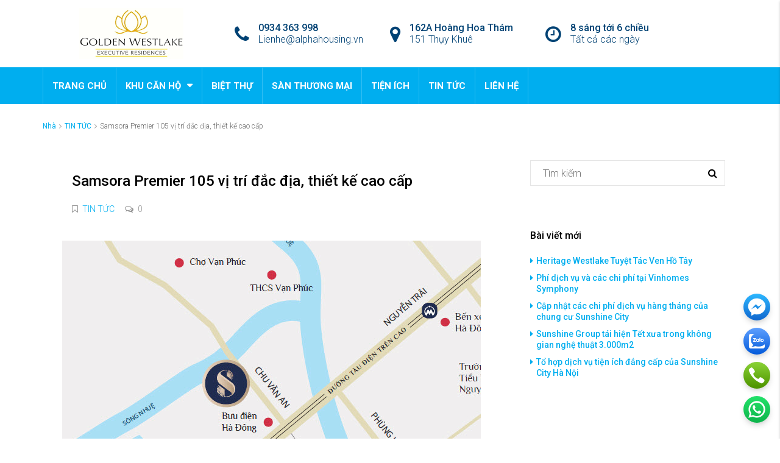

--- FILE ---
content_type: text/html; charset=UTF-8
request_url: https://golden-westlake.com/samsora-premier-105-vi-tri-dac-dia-thiet-ke-cao-cap/
body_size: 23723
content:
<!DOCTYPE html>
<html lang="vi-VN" prefix="og: https://ogp.me/ns#">
<head>
	<meta charset="UTF-8">
	<meta name="viewport" content="width=device-width, initial-scale=1">
	<link rel="profile" href="https://gmpg.org/xfn/11">
	<link rel="pingback" href="https://golden-westlake.com/xmlrpc.php">

	                        <script>
                            /* You can add more configuration options to webfontloader by previously defining the WebFontConfig with your options */
                            if ( typeof WebFontConfig === "undefined" ) {
                                WebFontConfig = new Object();
                            }
                            WebFontConfig['google'] = {families: ['Roboto:100,300,400,500,700,900,100italic,300italic,400italic,500italic,700italic,900italic']};

                            (function() {
                                var wf = document.createElement( 'script' );
                                wf.src = 'https://ajax.googleapis.com/ajax/libs/webfont/1.5.3/webfont.js';
                                wf.type = 'text/javascript';
                                wf.async = 'true';
                                var s = document.getElementsByTagName( 'script' )[0];
                                s.parentNode.insertBefore( wf, s );
                            })();
                        </script>
                        
<!-- Search Engine Optimization by Rank Math - https://rankmath.com/ -->
<title>Samsora Premier 105 vị trí đắc địa, thiết kế cao cấp - Golden Westlake</title>
<meta name="description" content="Là dự án nhà ở sáng giá nhất trong phân khúc nhà ở tầm trung hiện nay, Samsora Premier 105 mang đến nhiều kỳ vọng cho khách hàng, hứa hẹn những lựa chọn nhà ở"/>
<meta name="robots" content="follow, index, max-snippet:-1, max-video-preview:-1, max-image-preview:large"/>
<link rel="canonical" href="https://golden-westlake.com/samsora-premier-105-vi-tri-dac-dia-thiet-ke-cao-cap/" />
<meta property="og:locale" content="vi_VN" />
<meta property="og:type" content="article" />
<meta property="og:title" content="Samsora Premier 105 vị trí đắc địa, thiết kế cao cấp - Golden Westlake" />
<meta property="og:description" content="Là dự án nhà ở sáng giá nhất trong phân khúc nhà ở tầm trung hiện nay, Samsora Premier 105 mang đến nhiều kỳ vọng cho khách hàng, hứa hẹn những lựa chọn nhà ở" />
<meta property="og:url" content="https://golden-westlake.com/samsora-premier-105-vi-tri-dac-dia-thiet-ke-cao-cap/" />
<meta property="og:site_name" content="Golden Westlake" />
<meta property="article:section" content="TIN TỨC" />
<meta property="og:image" content="https://golden-westlake.com/wp-content/uploads/sites/165/2020/03/vi-tri-samsora-tren-ban-do.jpg" />
<meta property="og:image:secure_url" content="https://golden-westlake.com/wp-content/uploads/sites/165/2020/03/vi-tri-samsora-tren-ban-do.jpg" />
<meta property="og:image:width" content="687" />
<meta property="og:image:height" content="729" />
<meta property="og:image:alt" content="Samsora Premier 105 vị trí đắc địa, thiết kế cao cấp" />
<meta property="og:image:type" content="image/jpeg" />
<meta name="twitter:card" content="summary_large_image" />
<meta name="twitter:title" content="Samsora Premier 105 vị trí đắc địa, thiết kế cao cấp - Golden Westlake" />
<meta name="twitter:description" content="Là dự án nhà ở sáng giá nhất trong phân khúc nhà ở tầm trung hiện nay, Samsora Premier 105 mang đến nhiều kỳ vọng cho khách hàng, hứa hẹn những lựa chọn nhà ở" />
<meta name="twitter:image" content="https://golden-westlake.com/wp-content/uploads/sites/165/2020/03/vi-tri-samsora-tren-ban-do.jpg" />
<meta name="twitter:label1" content="Written by" />
<meta name="twitter:data1" content="Alpha Housing" />
<meta name="twitter:label2" content="Time to read" />
<meta name="twitter:data2" content="5 minutes" />
<script type="application/ld+json" class="rank-math-schema">{"@context":"https://schema.org","@graph":[{"@type":"","headline":"Samsora Premier 105 v\u1ecb tr\u00ed \u0111\u1eafc \u0111\u1ecba, thi\u1ebft k\u1ebf cao c\u1ea5p - Golden Westlake","datePublished":"2020-03-24T16:51:37+07:00","dateModified":"2020-03-24T16:51:37+07:00","articleSection":"TIN T\u1ee8C","author":{"@type":"Person","name":"Alpha Housing"},"description":"L\u00e0 d\u1ef1 \u00e1n nh\u00e0 \u1edf s\u00e1ng gi\u00e1 nh\u1ea5t trong ph\u00e2n kh\u00fac nh\u00e0 \u1edf t\u1ea7m trung hi\u1ec7n nay, Samsora Premier 105 mang \u0111\u1ebfn nhi\u1ec1u k\u1ef3 v\u1ecdng cho kh\u00e1ch h\u00e0ng, h\u1ee9a h\u1eb9n nh\u1eefng l\u1ef1a ch\u1ecdn nh\u00e0 \u1edf","name":"Samsora Premier 105 v\u1ecb tr\u00ed \u0111\u1eafc \u0111\u1ecba, thi\u1ebft k\u1ebf cao c\u1ea5p - Golden Westlake","@id":"https://golden-westlake.com/samsora-premier-105-vi-tri-dac-dia-thiet-ke-cao-cap/#richSnippet","isPartOf":{"@id":"https://golden-westlake.com/samsora-premier-105-vi-tri-dac-dia-thiet-ke-cao-cap/#webpage"},"inLanguage":"vi-VN","mainEntityOfPage":{"@id":"https://golden-westlake.com/samsora-premier-105-vi-tri-dac-dia-thiet-ke-cao-cap/#webpage"}}]}</script>
<!-- /Rank Math WordPress SEO plugin -->

<link rel='dns-prefetch' href='//ajax.googleapis.com' />
<link rel='dns-prefetch' href='//golden-westlake.com' />
<link rel='dns-prefetch' href='//cdnjs.cloudflare.com' />
<link rel='dns-prefetch' href='//maxcdn.bootstrapcdn.com' />

<link rel="alternate" type="application/rss+xml" title="Dòng thông tin Golden Westlake &raquo;" href="https://golden-westlake.com/feed/" />
<meta property='og:site_name' content='Golden Westlake'/><meta property='og:url' content='https://golden-westlake.com/samsora-premier-105-vi-tri-dac-dia-thiet-ke-cao-cap/'/><meta property='og:title' content='Samsora Premier 105 vị trí đắc địa, thiết kế cao cấp'/><meta property='og:type' content='article'/><meta property='og:image' content='https://golden-westlake.com/wp-content/uploads/sites/165/2020/03/vi-tri-samsora-tren-ban-do.jpg'/><meta property='og:description' content='Samsora Premier 105 vị trí đắc địa, thiết kế cao cấp Là dự án nhà ở sáng giá nhất trong phân khúc nhà ở tầm trung hiện nay, Samsora Premier 105 mang đến nhiều kỳ vọng cho khách hàng, hứa hẹn những lựa chọn nhà ở hạnh phúc, an tâm, mang đến những năng lượng sống tích cực và thăng hoa cảm xúc cho gia'/><style type="text/css">
img.wp-smiley,
img.emoji {
	display: inline !important;
	border: none !important;
	box-shadow: none !important;
	height: 1em !important;
	width: 1em !important;
	margin: 0 0.07em !important;
	vertical-align: -0.1em !important;
	background: none !important;
	padding: 0 !important;
}
</style>
	<link rel='stylesheet' id='vc_extensions_cqbundle_adminicon-css' href='https://golden-westlake.com/wp-content/plugins/vc-extensions-bundle/css/admin_icon.css?ver=6.3' type='text/css' media='all' />
<link rel='stylesheet' id='wp-block-library-css' href='https://golden-westlake.com/wp-includes/css/dist/block-library/style.min.css?ver=6.3' type='text/css' media='all' />
<style id='classic-theme-styles-inline-css' type='text/css'>
/*! This file is auto-generated */
.wp-block-button__link{color:#fff;background-color:#32373c;border-radius:9999px;box-shadow:none;text-decoration:none;padding:calc(.667em + 2px) calc(1.333em + 2px);font-size:1.125em}.wp-block-file__button{background:#32373c;color:#fff;text-decoration:none}
</style>
<style id='global-styles-inline-css' type='text/css'>
body{--wp--preset--color--black: #000000;--wp--preset--color--cyan-bluish-gray: #abb8c3;--wp--preset--color--white: #ffffff;--wp--preset--color--pale-pink: #f78da7;--wp--preset--color--vivid-red: #cf2e2e;--wp--preset--color--luminous-vivid-orange: #ff6900;--wp--preset--color--luminous-vivid-amber: #fcb900;--wp--preset--color--light-green-cyan: #7bdcb5;--wp--preset--color--vivid-green-cyan: #00d084;--wp--preset--color--pale-cyan-blue: #8ed1fc;--wp--preset--color--vivid-cyan-blue: #0693e3;--wp--preset--color--vivid-purple: #9b51e0;--wp--preset--gradient--vivid-cyan-blue-to-vivid-purple: linear-gradient(135deg,rgba(6,147,227,1) 0%,rgb(155,81,224) 100%);--wp--preset--gradient--light-green-cyan-to-vivid-green-cyan: linear-gradient(135deg,rgb(122,220,180) 0%,rgb(0,208,130) 100%);--wp--preset--gradient--luminous-vivid-amber-to-luminous-vivid-orange: linear-gradient(135deg,rgba(252,185,0,1) 0%,rgba(255,105,0,1) 100%);--wp--preset--gradient--luminous-vivid-orange-to-vivid-red: linear-gradient(135deg,rgba(255,105,0,1) 0%,rgb(207,46,46) 100%);--wp--preset--gradient--very-light-gray-to-cyan-bluish-gray: linear-gradient(135deg,rgb(238,238,238) 0%,rgb(169,184,195) 100%);--wp--preset--gradient--cool-to-warm-spectrum: linear-gradient(135deg,rgb(74,234,220) 0%,rgb(151,120,209) 20%,rgb(207,42,186) 40%,rgb(238,44,130) 60%,rgb(251,105,98) 80%,rgb(254,248,76) 100%);--wp--preset--gradient--blush-light-purple: linear-gradient(135deg,rgb(255,206,236) 0%,rgb(152,150,240) 100%);--wp--preset--gradient--blush-bordeaux: linear-gradient(135deg,rgb(254,205,165) 0%,rgb(254,45,45) 50%,rgb(107,0,62) 100%);--wp--preset--gradient--luminous-dusk: linear-gradient(135deg,rgb(255,203,112) 0%,rgb(199,81,192) 50%,rgb(65,88,208) 100%);--wp--preset--gradient--pale-ocean: linear-gradient(135deg,rgb(255,245,203) 0%,rgb(182,227,212) 50%,rgb(51,167,181) 100%);--wp--preset--gradient--electric-grass: linear-gradient(135deg,rgb(202,248,128) 0%,rgb(113,206,126) 100%);--wp--preset--gradient--midnight: linear-gradient(135deg,rgb(2,3,129) 0%,rgb(40,116,252) 100%);--wp--preset--font-size--small: 13px;--wp--preset--font-size--medium: 20px;--wp--preset--font-size--large: 36px;--wp--preset--font-size--x-large: 42px;--wp--preset--spacing--20: 0.44rem;--wp--preset--spacing--30: 0.67rem;--wp--preset--spacing--40: 1rem;--wp--preset--spacing--50: 1.5rem;--wp--preset--spacing--60: 2.25rem;--wp--preset--spacing--70: 3.38rem;--wp--preset--spacing--80: 5.06rem;--wp--preset--shadow--natural: 6px 6px 9px rgba(0, 0, 0, 0.2);--wp--preset--shadow--deep: 12px 12px 50px rgba(0, 0, 0, 0.4);--wp--preset--shadow--sharp: 6px 6px 0px rgba(0, 0, 0, 0.2);--wp--preset--shadow--outlined: 6px 6px 0px -3px rgba(255, 255, 255, 1), 6px 6px rgba(0, 0, 0, 1);--wp--preset--shadow--crisp: 6px 6px 0px rgba(0, 0, 0, 1);}:where(.is-layout-flex){gap: 0.5em;}:where(.is-layout-grid){gap: 0.5em;}body .is-layout-flow > .alignleft{float: left;margin-inline-start: 0;margin-inline-end: 2em;}body .is-layout-flow > .alignright{float: right;margin-inline-start: 2em;margin-inline-end: 0;}body .is-layout-flow > .aligncenter{margin-left: auto !important;margin-right: auto !important;}body .is-layout-constrained > .alignleft{float: left;margin-inline-start: 0;margin-inline-end: 2em;}body .is-layout-constrained > .alignright{float: right;margin-inline-start: 2em;margin-inline-end: 0;}body .is-layout-constrained > .aligncenter{margin-left: auto !important;margin-right: auto !important;}body .is-layout-constrained > :where(:not(.alignleft):not(.alignright):not(.alignfull)){max-width: var(--wp--style--global--content-size);margin-left: auto !important;margin-right: auto !important;}body .is-layout-constrained > .alignwide{max-width: var(--wp--style--global--wide-size);}body .is-layout-flex{display: flex;}body .is-layout-flex{flex-wrap: wrap;align-items: center;}body .is-layout-flex > *{margin: 0;}body .is-layout-grid{display: grid;}body .is-layout-grid > *{margin: 0;}:where(.wp-block-columns.is-layout-flex){gap: 2em;}:where(.wp-block-columns.is-layout-grid){gap: 2em;}:where(.wp-block-post-template.is-layout-flex){gap: 1.25em;}:where(.wp-block-post-template.is-layout-grid){gap: 1.25em;}.has-black-color{color: var(--wp--preset--color--black) !important;}.has-cyan-bluish-gray-color{color: var(--wp--preset--color--cyan-bluish-gray) !important;}.has-white-color{color: var(--wp--preset--color--white) !important;}.has-pale-pink-color{color: var(--wp--preset--color--pale-pink) !important;}.has-vivid-red-color{color: var(--wp--preset--color--vivid-red) !important;}.has-luminous-vivid-orange-color{color: var(--wp--preset--color--luminous-vivid-orange) !important;}.has-luminous-vivid-amber-color{color: var(--wp--preset--color--luminous-vivid-amber) !important;}.has-light-green-cyan-color{color: var(--wp--preset--color--light-green-cyan) !important;}.has-vivid-green-cyan-color{color: var(--wp--preset--color--vivid-green-cyan) !important;}.has-pale-cyan-blue-color{color: var(--wp--preset--color--pale-cyan-blue) !important;}.has-vivid-cyan-blue-color{color: var(--wp--preset--color--vivid-cyan-blue) !important;}.has-vivid-purple-color{color: var(--wp--preset--color--vivid-purple) !important;}.has-black-background-color{background-color: var(--wp--preset--color--black) !important;}.has-cyan-bluish-gray-background-color{background-color: var(--wp--preset--color--cyan-bluish-gray) !important;}.has-white-background-color{background-color: var(--wp--preset--color--white) !important;}.has-pale-pink-background-color{background-color: var(--wp--preset--color--pale-pink) !important;}.has-vivid-red-background-color{background-color: var(--wp--preset--color--vivid-red) !important;}.has-luminous-vivid-orange-background-color{background-color: var(--wp--preset--color--luminous-vivid-orange) !important;}.has-luminous-vivid-amber-background-color{background-color: var(--wp--preset--color--luminous-vivid-amber) !important;}.has-light-green-cyan-background-color{background-color: var(--wp--preset--color--light-green-cyan) !important;}.has-vivid-green-cyan-background-color{background-color: var(--wp--preset--color--vivid-green-cyan) !important;}.has-pale-cyan-blue-background-color{background-color: var(--wp--preset--color--pale-cyan-blue) !important;}.has-vivid-cyan-blue-background-color{background-color: var(--wp--preset--color--vivid-cyan-blue) !important;}.has-vivid-purple-background-color{background-color: var(--wp--preset--color--vivid-purple) !important;}.has-black-border-color{border-color: var(--wp--preset--color--black) !important;}.has-cyan-bluish-gray-border-color{border-color: var(--wp--preset--color--cyan-bluish-gray) !important;}.has-white-border-color{border-color: var(--wp--preset--color--white) !important;}.has-pale-pink-border-color{border-color: var(--wp--preset--color--pale-pink) !important;}.has-vivid-red-border-color{border-color: var(--wp--preset--color--vivid-red) !important;}.has-luminous-vivid-orange-border-color{border-color: var(--wp--preset--color--luminous-vivid-orange) !important;}.has-luminous-vivid-amber-border-color{border-color: var(--wp--preset--color--luminous-vivid-amber) !important;}.has-light-green-cyan-border-color{border-color: var(--wp--preset--color--light-green-cyan) !important;}.has-vivid-green-cyan-border-color{border-color: var(--wp--preset--color--vivid-green-cyan) !important;}.has-pale-cyan-blue-border-color{border-color: var(--wp--preset--color--pale-cyan-blue) !important;}.has-vivid-cyan-blue-border-color{border-color: var(--wp--preset--color--vivid-cyan-blue) !important;}.has-vivid-purple-border-color{border-color: var(--wp--preset--color--vivid-purple) !important;}.has-vivid-cyan-blue-to-vivid-purple-gradient-background{background: var(--wp--preset--gradient--vivid-cyan-blue-to-vivid-purple) !important;}.has-light-green-cyan-to-vivid-green-cyan-gradient-background{background: var(--wp--preset--gradient--light-green-cyan-to-vivid-green-cyan) !important;}.has-luminous-vivid-amber-to-luminous-vivid-orange-gradient-background{background: var(--wp--preset--gradient--luminous-vivid-amber-to-luminous-vivid-orange) !important;}.has-luminous-vivid-orange-to-vivid-red-gradient-background{background: var(--wp--preset--gradient--luminous-vivid-orange-to-vivid-red) !important;}.has-very-light-gray-to-cyan-bluish-gray-gradient-background{background: var(--wp--preset--gradient--very-light-gray-to-cyan-bluish-gray) !important;}.has-cool-to-warm-spectrum-gradient-background{background: var(--wp--preset--gradient--cool-to-warm-spectrum) !important;}.has-blush-light-purple-gradient-background{background: var(--wp--preset--gradient--blush-light-purple) !important;}.has-blush-bordeaux-gradient-background{background: var(--wp--preset--gradient--blush-bordeaux) !important;}.has-luminous-dusk-gradient-background{background: var(--wp--preset--gradient--luminous-dusk) !important;}.has-pale-ocean-gradient-background{background: var(--wp--preset--gradient--pale-ocean) !important;}.has-electric-grass-gradient-background{background: var(--wp--preset--gradient--electric-grass) !important;}.has-midnight-gradient-background{background: var(--wp--preset--gradient--midnight) !important;}.has-small-font-size{font-size: var(--wp--preset--font-size--small) !important;}.has-medium-font-size{font-size: var(--wp--preset--font-size--medium) !important;}.has-large-font-size{font-size: var(--wp--preset--font-size--large) !important;}.has-x-large-font-size{font-size: var(--wp--preset--font-size--x-large) !important;}
.wp-block-navigation a:where(:not(.wp-element-button)){color: inherit;}
:where(.wp-block-post-template.is-layout-flex){gap: 1.25em;}:where(.wp-block-post-template.is-layout-grid){gap: 1.25em;}
:where(.wp-block-columns.is-layout-flex){gap: 2em;}:where(.wp-block-columns.is-layout-grid){gap: 2em;}
.wp-block-pullquote{font-size: 1.5em;line-height: 1.6;}
</style>
<link rel='stylesheet' id='lead-rocket-front-end-css' href='https://golden-westlake.com/wp-content/plugins/lead_rocket/assets/css/front-end.css?ver=1.0' type='text/css' media='all' />
<link rel='stylesheet' id='lead-rocket-bootstrap-4-css' href='https://golden-westlake.com/wp-content/plugins/lead_rocket/assets/css/bootstrap.min.css?ver=1.0' type='text/css' media='all' />
<link rel='stylesheet' id='lead-rocket-fontawesome-css' href='https://golden-westlake.com/wp-content/plugins/lead_rocket/assets/css/font-awesome.min.css?ver=1.0' type='text/css' media='all' />
<link rel='stylesheet' id='lead-rocket-style-css' href='https://golden-westlake.com/wp-content/plugins/lead_rocket/assets/css/style.css?ver=1.0' type='text/css' media='all' />
<link rel='stylesheet' id='bootstrap.min-css' href='https://golden-westlake.com/wp-content/themes/houzez/css/bootstrap.min.css?ver=3.3.5' type='text/css' media='all' />
<link rel='stylesheet' id='font-awesome.min-css' href='https://golden-westlake.com/wp-content/themes/houzez/css/font-awesome.min.css?ver=4.7.0' type='text/css' media='all' />
<link rel='stylesheet' id='leaflet-css' href='https://golden-westlake.com/wp-content/themes/houzez/css/leaflet.css?ver=1.4.0' type='text/css' media='all' />
<link rel='stylesheet' id='leafletMarkerCluster-css' href='https://golden-westlake.com/wp-content/themes/houzez/js/leafletCluster/MarkerCluster.css?ver=1.4.0' type='text/css' media='all' />
<link rel='stylesheet' id='leafletMarkerClusterDefault-css' href='https://golden-westlake.com/wp-content/themes/houzez/js/leafletCluster/MarkerCluster.Default.css?ver=1.4.0' type='text/css' media='all' />
<link rel='stylesheet' id='houzez-all-css' href='https://golden-westlake.com/wp-content/themes/houzez/css/all.min.css?ver=1.8.41' type='text/css' media='all' />
<link rel='stylesheet' id='houzez-main-css' href='https://golden-westlake.com/wp-content/themes/houzez/css/main.css?ver=1.8.41' type='text/css' media='all' />
<link rel='stylesheet' id='dev-customize-css' href='https://golden-westlake.com/wp-content/themes/houzez/css/dev-customize.css?ver=1.8.41' type='text/css' media='all' />
<link rel='stylesheet' id='houzez-style-css' href='https://golden-westlake.com/wp-content/themes/houzez/style.css?ver=1.8.41' type='text/css' media='all' />
<style id='houzez-style-inline-css' type='text/css'>

        .advance-search-header, 
        .advanced-search-mobile, 
        .advanced-search-mobile .single-search .form-control,
        .search-expandable .advanced-search {
            background-color: #ffffff;
        }
        .search-expand-btn {
            background-color: #ff6e00;
        }
        .search-expand-btn {
            color: #ffffff
        }
        .advance-search-header .houzez-theme-button,
        .advanced-search-mobile .houzez-theme-button,
        .splash-search .btn-secondary,
        .advanced-search .btn-secondary,
        .gform_button, 
        .gform_wrapper .button, 
        .gform_wrapper .gform_page_footer .button.gform_next_button {
            color: #ffffff;
            background-color: #ff6e00;
            border: 1px solid #ff6e00;
        }
        .advance-search-header .houzez-theme-button:focus,
        .advanced-search-mobile .houzez-theme-button:focus,
        .advanced-search .btn-secondary:focus,
        .splash-search .btn-secondary:focus,
        .gform_wrapper .button:focus, 
        .gform_wrapper .gform_page_footer .button.gform_next_button:focus {
          color: #ffffff;
          background-color: #e96603;
          border: 1px solid #e96603;
        }
        .advance-search-header .houzez-theme-button:hover,
        .advanced-search .btn-secondary:hover,
        .advanced-search .btn-secondary:active,
        .advanced-search .btn-secondary:active:hover,
        .advanced-search .btn-secondary.active,
        .advanced-search-mobile .houzez-theme-button:hover,
        .splash-search .btn-secondary:hover,
        .gform_wrapper .button:hover, 
        .gform_wrapper .gform_page_footer .button.gform_next_button:hover,
        .gform_wrapper .button:active, 
        .gform_wrapper .gform_page_footer .button.gform_next_button:active {
          color: #ffffff;
          background-color: #e96603;
          border: 1px solid #e96603;
        }
        .advance-search-header .houzez-theme-button:active,
        .advanced-search .btn-secondary:active,
        .advanced-search-mobile .houzez-theme-button:active,
        .splash-search .btn-secondary:active {
          color: #ffffff;
          background-color: #e96603;
          border: 1px solid #e96603;
        }
        .advanced-search .bootstrap-select .btn,
        .advanced-search .bootstrap-select.open .btn,
        .banner-search-main .dropdown-toggle,
        .advanced-search .form-control,
        .advanced-search-mobile .advance-fields .bootstrap-select .btn,
        .advanced-search-mobile .advance-fields .bootstrap-select.open .btn,
        .advanced-search-mobile .advance-fields .form-control {
            background-color: #fff;
            color: #959595;
        }
        .advanced-search .dropdown-toggle,
        .advanced-search .form-control,
        .advance-search-header .bootstrap-select .btn,
        .advance-search-header .bootstrap-select .fave-load-more a,
        .fave-load-more .advance-search-header .bootstrap-select a,
        .advance-fields .form-control,
        .advanced-search .btn-default.active:hover, .btn-default:active:hover, 
        .advanced-search .open >.btn-default.dropdown-toggle:hover
        .advanced-search .bootstrap-select .btn,
        .advanced-search .bootstrap-select.open .btn,
        .range-wrap {
            border-width: 1px;
            border-style: solid;
            border-color: #cccccc;
        }

        .advanced-search .input-group .form-control,        
        .search-long .search input,
        .advanced-search .search-long .search,
        .advanced-search .search-long .btn-group,
        .advanced-search .search-long .advance-btn,
        .input-group-addon {
            border-color: #cccccc !important;
        }
        .advanced-search-mobile .advance-fields {
            border-top: 1px solid #cccccc;
        }
        .advanced-search-mobile .single-search-wrap button {
            color: #cccccc;
        }

        .advanced-search-mobile .advance-fields::after {
            border-bottom-color: #cccccc;
        }
        .advance-btn.blue {
            color: #ffffff;
        }
        .advance-btn.blue:hover,
        .advance-btn.blue:focus {
            color: #e96603;
        }
        .advanced-search .advance-btn {
            color: #00AEEF;
        }
        .advanced-search .advance-btn:hover {
            color:#00AEEF;
        }
        .advanced-search .advance-btn:focus,
        .advanced-search .advance-btn.active {
            color:#00AEEF;
        }
        .advanced-search .advance-fields,
        .advanced-search .features-list label.title,
        .advanced-search .features-list .checkbox-inline,
        .advanced-search-mobile .advance-fields,
        .advanced-search-mobile .features-list label.title,
        .advanced-search-mobile .features-list .checkbox-inline,
        .range-title,
        .range-text,
        .range-text p,
        .min-price-range,
        .max-price-range,
        .advanced-search-mobile {
            color: #000000;
        }

        .auto-complete {
            background-color: #fff;
        }
        .auto-complete,
        .auto-complete .media {
            border-color: #ccc;
        }
        .bootstrap-select.btn-group .dropdown-menu li a:hover, 
        .bootstrap-select.btn-group .dropdown-menu li a:focus, 
        .bootstrap-select.btn-group .dropdown-menu li a:active {
            background-color: rgba(0, 174, 239, 0.12);
        }

            
        
        .top-bar {
            background-color: #000000;
        }
        .top-bar .top-nav > ul > li > a:hover,
        .top-bar .top-nav > ul li.active > a,
        .top-bar .top-nav > ul ul a:hover,
        .top-contact a:hover,
        .top-bar .dropdown-menu > li:hover,
        .top-contact li .btn:hover {
            color: rgba(0,174,239,0.75);
        }
        .top-contact a,
        .top-contact li,
        .top-contact li .btn,
        .top-bar .top-nav > ul > li > a,
        .top-bar .dropdown-menu {
            color: #ffffff;
            background-color: #000000;
        }
        .top-bar .mobile-nav .nav-trigger {
            color: #FFFFFF;
        }
        
        body {
            background-color: #ffffff;
        }
        a,        
        .blue,
        .text-primary,
        .btn-link,
        .item-body h2,
        .detail h3,
        .breadcrumb li a,
        .fave-load-more a,
        .sort-tab .btn,
        .sort-tab .fave-load-more a,
        .fave-load-more .sort-tab a,
        .pagination-main .pagination a,
        .team-caption-after .team-name a:hover,
        .team-caption-after .team-designation a:hover,
        .agent-media .view,
        .my-property-menu a.active,
        .my-property-menu a:hover,
        .search-panel .advance-trigger {        
            color: #00AEEF;
        }
        .banner-caption h1,
        .banner-caption h2  {
            color: #ffffff;
        }
        .property-item h2 a,
        .property-item .property-title a,
        .widget .media-heading a {
            color: #000000;
        }
        .property-item h2 a:hover,
        .property-item .property-title a:hover,
        .widget .media-heading a:hover {
            color: #00AEEF;
        }
        .owl-theme .owl-nav [class*=owl-],        
        .testimonial-carousel .owl-nav [class*=owl-]:hover,
        .testimonial-carousel .owl-nav [class*=owl-]:focus,
        .gallery-thumb .icon,
        .share_tooltip {
            background-color: #00AEEF;
        }
        #sidebar .widget_tag_cloud .tagcloud a,
        .article-footer .meta-tags a,
        .pagination-main .pagination li.active a,
        .other-features .btn.btn-secondary,
        .my-menu .active a,        
        .houzez-module .module-title-nav .module-nav .btn,
        .houzez-module .module-title-nav .module-nav .fave-load-more a,
        .fave-load-more .houzez-module .module-title-nav .module-nav a {
            color: #fff;
            background-color: #00AEEF;
            border: 1px solid #00AEEF;
        }
        .plan-tabs li.active {
            box-shadow: inset 0 4px 0 #00AEEF;
            border-top-color: #00AEEF;
            background-color: #fff;
            color: #00AEEF;
        }
        .btn-primary,        
        .label-primary,
        .scrolltop-btn {
            color: #ffffff;
            background-color: #00AEEF;
            border-color: #00AEEF;
        }
        .btn-primary.btn-trans{
            color: #00AEEF;
        }
        .header-section-2 .header-top-call {
            color: #ffffff;
            background-color: #00aeef;
        }
        .header-section-2 .avatar {
            color: #ffffff;
        }
        @media (max-width: 991px) {
            .header-section-2 .header-top,
            .header-section-5 .header-top {
                background-color: #00AEEF;
            }
        }
        .modal-header,
        .ui-slider-horizontal .ui-slider-range,
        .ui-state-hover,
        .ui-widget-content .ui-state-hover,
        .ui-widget-header .ui-state-hover,
        .ui-state-focus,
        .ui-widget-content .ui-state-focus,
        .ui-widget-header .ui-state-focus,
        .list-loading-bar {
            background-color: #00AEEF;
            border-color: transparent;
        }
        .houzez-module .module-title-nav .module-nav .btn,
        #save_as_draft,
        #put_on_hold {
            color: #00AEEF;
            border: 1px solid #00AEEF;
            background-color: transparent;
        }
        .fave-load-more a,
        .fave-load-more a:hover {
            border: 1px solid #00AEEF;
        }
        #transportation,
        #supermarkets,
        #schools,
        #libraries,
        #pharmacies,
        #hospitals,
        .pay-step-block.active span,
        .loader-ripple div:nth-of-type(2){
            border-color: #00AEEF;
        }
        .loader-ripple div:nth-of-type(1){
            border-color: #FF6E00;
        }
        .detail-block .alert-info {
            color: rgba(0,0,0,.85);
            background-color: rgba(0,174,239,0.1);
            border: 1px solid #00AEEF;
        }
        .houzez-taber-wrap .houzez-tabs li.active::before,
        .houzez-taber-wrap .houzez-tabs li:hover::before,
        .houzez-taber-wrap .houzez-tabs li:active::before,
        .profile-tabs li:hover,
        .steps-nav, .steps-progress-main .steps-progress span {
            background-color: #00AEEF;
        }
        .btn-secondary,
        .agent_contact_form.btn-secondary,
         .form-media .wpcf7-submit,
         .wpcf7-submit,
         .dsidx-resp-area-submit input[type='submit']{
            color: #fff;
            background-color: #FF6E00;
            border-color: #FF6E00;
        }
        .btn-secondary.btn-trans{
            color: #FF6E00;
        }
        .item-thumb .label-featured, figure .label-featured, .carousel-module .carousel .item figure .label-featured {
            background-color: #77c720;
            color: #ffffff;
        }
        
            a:hover,
            a:focus,
            a:active,
            .blue:hover,
            .btn-link:hover,
            .breadcrumb li a:hover,
            .pagination-main .pagination a:hover,
            .vc_toggle_title h4:hover ,
            .footer a:hover,
            .impress-address:hover,
            .agent-media .view:hover,
            .my-property .dropdown-menu a:hover,
            .article-detail .article-title a:hover,
            .comments-block .article-title a:hover,
            .detail-block .list-features a:hover{
                color: rgba(0,174,239,0.75);
                text-decoration: none;
            }
            
            .detail-top .media-tabs a:hover span,
            .header-section.slpash-header .header-right a.btn:hover,
            .slpash-header.header-section-4 .header-right a.btn:hover,
            .houzez-module .module-title-nav .module-nav .btn:hover,
            .houzez-module .module-title-nav .module-nav .fave-load-more a:hover,
            .fave-load-more .houzez-module .module-title-nav .module-nav a:hover,
            .houzez-module .module-title-nav .module-nav .btn:focus,
            .houzez-module .module-title-nav .module-nav .fave-load-more a:focus,
            .fave-load-more .houzez-module .module-title-nav .module-nav a:focus{
                color: #fff;
                background-color: rgba(0,174,239,0.75);
                border: 1px solid rgba(0,174,239,0.75);
            }
            .fave-load-more a:hover,
            #sidebar .widget_tag_cloud .tagcloud a:hover,
            .article-footer .meta-tags a:hover,
            .other-features .btn.btn-secondary:hover,
            .my-actions .action-btn:hover,
            .my-actions .action-btn:focus,
            .my-actions .action-btn:active,
            .my-actions .open .action-btn{
                background-color: rgba(0,174,239,0.75);
                border-color: rgba(0,174,239,0.75);
            }
            .owl-theme .owl-nav [class*=owl-]:hover,
            .owl-theme .owl-nav [class*=owl-]:focus,
            .owl-theme .owl-nav [class*=owl-]:active,
            .testimonial-carousel .owl-nav [class*=owl-]:hover,
            .testimonial-carousel .owl-nav [class*=owl-]:focus{
                border-color: rgba(0,174,239,0.75);
            }
            .owl-theme .owl-nav [class*=owl-]:hover,
            .owl-theme .owl-nav [class*=owl-]:focus,
            .owl-theme .owl-nav [class*=owl-]:active {
                background-color: rgba(0,174,239,0.75);
            }
            .btn-primary:hover,
            .btn-primary:focus,
            .btn-primary:active,
            .btn-primary.active,
            .btn-primary:active:hover,
            .btn-primary.btn-trans:hover,
            .btn-primary.btn-trans:focus,
            .btn-primary.btn-trans:active,
            .btn-primary.btn-trans.active,
            .btn-primary.btn-trans:active:hover,
            .invoice-list .btn-invoice:hover,
            #houzez-gmap-main .map-btn:hover,
            .media-tabs-list li > a:hover,
            .media-tabs-list li.active a,
            .detail-bar .detail-tabs li:hover,
            .actions li > span:hover,
            .lightbox-arrow:hover,
            .scrolltop-btn:hover {
                background-color: rgba(0,174,239,0.75);
                border-color: rgba(0,174,239,0.75);
            }
            .btn-secondary:hover,
            .btn-secondary:focus,
            .btn-secondary:active,
            .btn-secondary.active,
            .btn-secondary:active:hover,
            .btn-secondary.btn-trans:hover,
            .btn-secondary.btn-trans:focus,
            .btn-secondary.btn-trans:active,
            .btn-secondary.btn-trans.active,
            .btn-secondary.btn-trans:active:hover,
            .agent_contact_form.btn-secondary:hover,
             .form-media .wpcf7-submit:hover,
             .wpcf7-submit:hover,
             .wpcf7-submit:focus,
             .wpcf7-submit:active,
             .dsidx-resp-area-submit input[type='submit']:hover,
             .dsidx-resp-area-submit input[type='submit']:focus,
             .dsidx-resp-area-submit input[type='submit']:active{
                color: #fff;
                background-color: rgba(255,110,0,0.75);
                border-color: rgba(255,110,0,0.75);
            }
        .header-section {
            background-color: #00AEEF;
        }
        .header-section .navi > ul > li > a {
            color: #FFFFFF;
            background-color: transparent;
        }
        .header-section .header-right .user a,
        .header-section .header-right span {
            color: #FFFFFF;
        }
            .header-section .navi > ul > li > a:hover {
                color: rgba(255,255,255,1);
                background-color: rgba(255,255,255,0.2);
            }
            .header-section .header-right .user a:hover,
            .header-section .header-right span:hover {
                color: rgba(255,255,255,1);
            }
        .header-section-3 .header-top {
            background-color: #ffffff;
        }
        .header-section-3 .header-top-social a,
        .header-section-3 .header-contact .contact-block .fa,
        .header-section-3 .header-top .media-heading,
        .header-contact .contact-block p{
            color: #004274;
        }
        .header-contact .contact-block .fa {
            color: #4cc6f4;
        }
        .header-section-3 .header-bottom {
            background-color: #00AEEF;
        }
        .header-section-3 .navi > ul > li > a,
        .header-section-3 .header-right .user a,
        .header-section-3 .header-right span {
            color: #ffffff;
        }
            .header-section-3 .navi > ul > li > a:hover,
            .header-section-3 .navi > ul > li.active > a{
                color: rgba(255,255,255,1);
                background-color: rgba(255,255,255,0.2);
            }
            .header-section-3 .header-right .user a:hover,
            .header-section-3 .header-right span:hover {
                color: rgba(255,255,255,1);
            }
            .header-section-3 .navi > ul > li {
                border-right: 1px solid rgba(255,255,255,0.2);
            }
            .header-section-3 .header-bottom {
                border-top: 1px solid rgba(255,255,255,0.2);
            }
            .header-section-3 .navi > ul {
                border-left: 1px solid rgba(255,255,255,0.2);
            }
        .header-section-2 .header-top, .header-section-5 .header-top {
            background-color: #004272;
        }
        .header-section-2 .header-bottom, .header-section-5 .header-bottom {
            background-color: #004272;
            border-top: 1px solid #2a353d;
            border-bottom: 1px solid #2a353d;
        }
        .header-section-2 .header-bottom .navi > ul > li, .header-section-5 .header-bottom .navi > ul > li {
            border-right: 1px solid #2a353d;
        }
        .header-section-2 .header-right {
            border-left: 1px solid #2a353d;
        }
        .header-section-2 .navi > ul > li > a,
        .header-section-2 .header-right .user a,
         .header-section-2 .header-right span,
         .header-section-5 .navi > ul > li > a,
        .header-section-5 .header-right .user a,
         .header-section-5 .header-right span {
            color: #FFFFFF;
        }
        .header-section-5 .header-top-social li a, header-section-3 .header-top-social li a {
            color: #FFFFFF;
        }
        
            .header-section-2 .navi > ul > li > a:hover,
             .header-section-2 .navi > ul > li.active > a,
             .header-section-5 .navi > ul > li > a:hover,
             .header-section-5 .navi > ul > li.active > a {
                color: rgba(255,255,255,1);
                background-color: rgba(255,255,255,0.2);
            }
            .header-section-2 .header-right .user a:hover,
             .header-section-2 .header-right span:hover,
             .header-section-5 .header-right .user a:hover,
             .header-section-5 .header-right span:hover {
                color: rgba(255,255,255,1);
            }
        .header-section .header-right a.btn,
        .header-section-2 .header-right a.btn,
        .header-section-3 .header-right a.btn,
        .header-section-5 .header-right a.btn,
        .header-section-6 .header-right a.btn {
            color: #ffffff;
            border: 1px solid #ffffff;
            background-color: rgba(255,255,255,0.2);
        }
        .header-section .header-right .user a.btn:hover,
        .header-section-2 .header-right .user a.btn:hover,
        .header-section-3 .header-right .user a.btn:hover,
        .header-section-5 .header-right .user a.btn:hover,
        .header-section-6 .header-right .user a.btn:hover {
            color: rgba(255,255,255,1);
            border-color: #ffffff;
            background-color: rgba(255,255,255,0.1);
        }
    
        .header-section-4,
        .header-section-4 .navi > ul ul,
        .sticky_nav.header-section-4 {
            background-color: #ffffff;
        }
        .header-section-4 .navi > ul > li > a,
        .header-section-4 .navi > ul ul a,
        .header-section-4 .header-right .user a,
        .header-section-4 .header-right span {
            color: #004274;
        }
        .header-section-4 .header-right a.btn {
            color: #004274;
            border: 1px solid #004274;
            background-color: #ffffff;
        }
            .header-section-4 .navi > ul > li > a:hover,
            .header-section-4 .navi > ul ul a:hover,
            .header-section-4 .navi > ul > li.active > a,
            .header-section-4 .header-right .user a:hover,
            .header-section-4 .header-right .user a:focus,
            .header-section-4 .header-right span:hover,
            .header-section-4 .header-right span:focus {
                color: rgba(0,174,239,1);
            }
            .header-section-4 .header-right .user .btn:hover {
                color: rgba(255,255,255,1);
                border-color: rgba(0,174,239,1);
                background-color: rgba(0,174,239,1);
            }
      .houzez-header-transparent {
       background-color: transparent; position: absolute; width: 100%;
       border-bottom: 1px none;
       border-color: rgba(255,255,255,0.3);
      }
      .header-section-4.houzez-header-transparent .navi > ul > li > a,

      .header-section-4.houzez-header-transparent .header-right .account-action span,
      .header-section-4.houzez-header-transparent .header-right .user span {
         color: #ffffff;
      }
    .header-section-4.houzez-header-transparent .navi > ul > li > a:hover,
        .header-section-4.houzez-header-transparent .navi > ul ul a:hover,
        .header-section-4.houzez-header-transparent .account-action li:hover,

        .header-section-4.houzez-header-transparent .header-right .user a:hover,
        .header-section-4.houzez-header-transparent .header-right .account-action span:hover,
        .header-section-4.houzez-header-transparent .header-right .user span:hover,
        .header-section-4.houzez-header-transparent .header-right .user a:focus {
            color: #00aeef;
        }
    .header-section-4.houzez-header-transparent .header-right .btn {
        color: #ffffff;
        border: 1px solid #ffffff;
        background-color: rgba(255,255,255,0.2);
    }
            .header-section-4.houzez-header-transparent .header-right .user .btn:hover {
                color: rgba(255,255,255,1);
                border-color: rgba(0,174,239,1);
                background-color: rgba(0,174,239,1);
            }
        .header-section-6 {
            background-color: #00AEEF;
        }
        .header-section-6 .navi > ul > li > a {
            color: #FFFFFF;
            background-color: transparent;
        }
        .header-section-6 .header-right .user a,
        .header-section-6 .header-right span {
            color: #FFFFFF;
        }
        .header-section-6-icons .header-top-social li a {
            color: #FFFFFF;
        }
        
            .header-section-6 .navi > ul > li > a:hover {
                color: rgba(255,255,255,1);
                background-color: rgba(255,255,255,0.2);
            }
            .header-section-6 .header-right .user a:hover,
            .header-section-6 .header-right span:hover {
                color: rgba(255,255,255,1);
            }
        .navi.main-nav > ul ul {
            background-color: rgba(255,255,255,0.95);
        }
        .navi.main-nav > ul ul a {
            color: #2e3e49!important;
        }
        .navi.main-nav > ul ul a:hover {
            color: #00aeef!important;
        }
        .navi.main-nav > ul ul li,
        .houzez-megamenu-inner .sub-menu li {
            border-color: #e6e6e6;
        }
     
        .header-section .header-right a,
        .header-section .header-right span,
        .header-section .header-right .btn-default,
        .header-section .navi ul li,
        .header-section .account-dropdown > ul > li > a,

        .header-section-3 .header-right a,
        .header-section-3 .header-right span,
        .header-section-3 .navi ul li,
        .header-section-3 .account-dropdown > ul > li > a,

        .header-section-2 .header-right a,
        .header-section-2 .header-right span,
        .header-section-2 .navi ul li,
        .header-section-2 .account-dropdown > ul > li > a,

        .header-section-4 .header-right a,
        .header-section-4 .header-right span,
        .header-section-4 .navi ul li,
        .header-section-4 .header-right .btn-default,
        .header-section-4 .account-dropdown > ul > li > a,

        .header-section-5 .header-right a,
        .header-section-5 .header-right span,
        .header-section-5 .navi ul li,
        .header-section-5 .account-dropdown > ul > li > a,

        .header-section-6 .header-right a,
        .header-section-6 .header-right span,
        .header-section-6 .navi ul li,
        .header-section-6 .account-dropdown > ul > li > a,

        .board-panel-menu > li a {
            font-family: Roboto;
            font-size: 15px;
            font-weight: 700;
            line-height: 18px;
            text-transform: none;
            text-align: left;
        }
        .header-section.slpash-header .navi > ul > li > a:hover,
        .slpash-header.header-section-4 .navi > ul > li > a:hover,
        .header-section.slpash-header .header-right .user > a:hover,
        .slpash-header.header-section-4 .header-right .user > a:hover,
        .header-section.slpash-header .navi > ul > li > a:focus,
        .slpash-header.header-section-4 .navi > ul > li > a:focus,
        .header-section.slpash-header .header-right .user > a:focus,
        .slpash-header.header-section-4 .header-right .user > a:focus  {
            color: rgba(255,255,255,1);
        }
        .header-section.slpash-header .navi > ul > li.active > a{
            color: #00AEEF;
        }
        .header-mobile {
            background-color: #00AEEF;
        }
        .header-mobile .nav-dropdown > ul {
            background-color: rgba(255,255,255,0.95);
        }
        .mobile-nav .nav-trigger,
        .header-mobile .user a,
        .header-mobile .user-icon {
            color: #FFFFFF;
        }
        .splash-header .mobile-nav .nav-trigger,
        .splash-header .header-mobile .user a,
        .splash-header .header-mobile .user-icon {
            color: #FFFFFF;
        }
        .nav-dropdown a,
        .nav-dropdown li .expand-me {
            color: #004274;
        }
        .mobile-nav a,
        .header-mobile .account-dropdown > ul > li a {
            font-family: Roboto;
            font-size: 14px;
            font-weight: 500;
            line-height: 18px;
            text-transform: none;
            text-align: left;
        }
        .mobile-nav .nav-dropdown > ul ul a {
            color: #ffffff;
            background-color: #30C7FF;
        }
        .mobile-nav .nav-dropdown li {
            border-top: 1px solid #ffffff;            
        }
            .mobile-nav .nav-dropdown > ul > li:hover {
                background-color: rgba(0,174,239,1);
            }
            .mobile-nav .nav-dropdown li.active > a {
                color: rgba(255,255,255,1);
                background-color: rgba(0,174,239,1);
            }
            .mobile-nav .nav-dropdown li:hover > a {
                color: rgba(255,255,255,1);
                background-color: rgba(0,174,239,1);
            }
            
        .account-dropdown > ul {
            background-color: #FFFFFF;
        }
        .account-dropdown > ul:before {
            border-bottom-color: #FFFFFF;
        }
        .account-dropdown > ul > li > a {
            color: #2e3e49 !important;
        }
        .account-dropdown > ul > li > a:hover, .account-dropdown > ul > li.active > a, .account-dropdown > ul > li.active > a:hover {
            color: #2e3e49 !important;
            background-color: rgba(204,204,204,0.15);
        }
        .account-dropdown > ul > li {
            border-color: #e6e6e6;
        }
        .account-dropdown > ul .sub-menu {
            background-color: #00AEEF;
        }
        .account-dropdown > ul .sub-menu > li,
        .account-dropdown > ul .sub-menu > li a {
            color: #FFFFFF;
        }
        .account-dropdown > ul .sub-menu > li a:hover, .account-dropdown > ul .sub-menu > li.active > a {
            background-color: rgba(255,255,255,0.2) !important;
            color: inherit;
        }
        .account-dropdown > ul .sub-menu > li {
            border-color: rgba(255,255,255,0.3) !important;
        }
        
        .footer {
            background-color: #004274;
        }
        .footer-bottom {
            background-color: #00335A;
            border-top: 1px solid #00243f;
        }
        .footer,
        .footer-widget h4,
        .footer-bottom p,
        .footer-widget.widget_calendar caption  {
            color: #FFFFFF;
        }
        .footer a,
        .footer-bottom .navi a,
        .footer-bottom .foot-social p a {
            color: #FFFFFF;
        }
        .footer-widget .widget-title,
        .footer p, .footer p.wp-caption-text,
         .footer li,
          .footer li i {
            color: #FFFFFF;
        }
            .footer a:hover,
            .footer-bottom .navi a:hover,
            .footer-bottom .foot-social p a:hover  {
                color: rgba(0,174,239,1);
            }
            .footer-widget.widget_tag_cloud .tagcloud a {
                color: rgba(0,174,239,1);
                background-color: #FFFFFF;
                border: 1px solid #FFFFFF;
            }
        body {
            color: #000000;
            font-family: Roboto;
            font-size: 16px;
            font-weight: 300;
            line-height: 24px;
            text-transform: none;
        }
        .form-control {
            color: #000000;
            font-weight: 300;
        }
        input, button, select, textarea {
            font-family: Roboto;
        }
        h1,
        .page-title .title-head,
        .article-detail h1,
        h2,
        .article-detail h2,
        .houzez-module .module-title-nav h2,
        h3,
        .module-title h3,
        .article-detail h3,
        .detail h3,
        .caption-bottom .detail h3,

        .add-title-tab h3,
        #sidebar .widget-title,
        .footer-widget .widget-title,
        .services-module .service-block h3,
        h4,
        .article-detail h4,
        h5,
        .article-detail h5,
        h6,
        .article-detail h6,
        .item-body h2,
        .item-body .property-title,
        .post-card-description h3,
        .post-card-description .post-card-title,
        .my-property .my-heading,
        .module-title h2,
        .houzez-module .module-title-nav h2 {
            font-family: Roboto;
            font-weight: 500;
            text-transform: inherit;
            text-align: inherit;
        }
        .page-title .title-head,
        .article-detail h1 {
            font-size: 30px;
            line-height: 38px;
        }
        .article-detail h2,
        .houzez-module .module-title-nav h2 {
            font-size: 24px;
            line-height: 32px;
            margin: 0 0 10px 0;
        }
        .houzez-module .module-title-nav h2 {
            margin: 0;
        }
        .module-title h3,
        .article-detail h3,
        .services-module .service-block h3 {
            font-size: 20px;
            line-height: 28px;
        }
        .article-detail h4 {
            font-size: 18px;
            line-height: 26px;
            margin: 0 0 24px 0;
        }
        h5,
        .article-detail h5 {
            font-size: 16px;
            line-height: 24px;
            margin: 0 0 24px 0;
        }
        h6,
        .article-detail h6 {
            font-size: 14px;
            line-height: 20px;
            margin: 0 0 24px 0;
        }
        .item-body h2,
        .post-card-description h3,
        .my-property .my-heading {
            font-size: 16px;
            line-height: 20px;
            margin: 0 0 8px 0;
            font-weight: 500;
            text-transform: inherit;
            text-align: inherit;
        }
        .module-title h2 {
            font-size: 24px;
            line-height: 32px;
            margin: 0 0 10px 0;
            font-weight: 500;
            text-transform: inherit;
            text-align: inherit;
        }
        .module-title .sub-heading {
            font-size: 16px;
            line-height: 24px;
            font-weight: 300;
            text-transform: inherit;
            text-align: inherit;
        }
        .houzez-module .module-title-nav .sub-title {
            font-size: 16px;
            line-height: 18px;
            margin: 8px 0 0 0;
            font-weight: 300;
            text-transform: inherit;
            text-align: inherit;
        }
        .item-thumb .hover-effect:before,
        figure .hover-effect:before,
        .carousel-module .carousel .item figure .hover-effect:before,
        .item-thumb .slideshow .slideshow-nav-main .slick-slide:before,
        .slideshow .slideshow-nav-main .item-thumb .slick-slide:before,
        figure .slideshow .slideshow-nav-main .slick-slide:before,
        .slideshow .slideshow-nav-main figure .slick-slide:before {
        background: linear-gradient(to bottom, rgba(0,0,0,0) 0%, rgba(0,0,0,0) 0%, rgba(0,0,0,0) 65%, rgba(0,0,0,.75) 100%);
        }
        .slideshow .slide .slick-prev:hover,
        .slideshow .slideshow-nav .slick-prev:hover,
        .slideshow .slide .slick-next:hover,
        .slideshow .slideshow-nav .slick-next:hover,
        .slideshow .slide .slick-prev:focus,
        .slideshow .slideshow-nav .slick-prev:focus,
        .slideshow .slide .slick-next:focus,
        .slideshow .slideshow-nav .slick-next:focus
        .item-thumb:hover .hover-effect:before,
        figure:hover .hover-effect:before,
        .carousel-module .carousel .item figure:hover .hover-effect:before,
        .item-thumb:hover .slideshow .slideshow-nav-main .slick-slide:before,
        .slideshow .slideshow-nav-main .item-thumb:hover .slick-slide:before,
        figure:hover .slideshow .slideshow-nav-main .slick-slide:before,
        .slideshow .slideshow-nav-main figure:hover .slick-slide:before,
        .item-thumb:hover .hover-effect:before,
        figure:hover .hover-effect:before,
        .carousel-module .carousel .item figure:hover .hover-effect:before,
        .item-thumb:hover .slideshow .slideshow-nav-main .slick-slide:before,
        .slideshow .slideshow-nav-main .item-thumb:hover .slick-slide:before,
        figure:hover .slideshow .slideshow-nav-main .slick-slide:before,
        .slideshow .slideshow-nav-main figure:hover .slick-slide:before {
            color: #fff;
            background-color: rgba(255,255,255,.5);
        }
        .figure-grid .detail h3,
        .detail-above.detail h3 {
            color: #fff;
        }
        .detail-bottom.detail h3 {
            color: #000;
        }
        .agent-contact a {
            font-weight: 700;
        }
        .label-status {
            background-color: #333;
            font-weight: 700;
        }
        .read .fa {
            top: 1px;
            position: relative;
        }            
        .label-primary,
        .fave-load-more a,
        .widget_tag_cloud .tagcloud a,
        .pagination-main .pagination li.active a,
        .other-features .btn.btn-secondary,
        .my-menu .active am {
            font-weight: 500;
        }       
        .header-detail.table-cell .header-right {
            margin-top: 27px;
        }
        .header-detail h1 .actions span, .header-detail h4 .actions span {
            font-size: 18px;
            display: inline-block;
            vertical-align: middle;
            margin: 0 3px;
        }        
        .header-detail .property-address {
            color: #707070;
            margin-top: 12px;
        }        
        .white-block {
            padding: 40px;
        }
        .wpb_text_column ul,
        .wpb_text_column ol {
            margin-top: 20px;
            margin-bottom: 20px;
            padding-left: 20px;
        }
        #sidebar .widget_houzez_latest_posts img {
            max-width: 90px;
            margin-top: 0;
        }
        #sidebar .widget_houzez_latest_posts .media-heading,
        #sidebar .widget_houzez_latest_posts .read {
            font-size: 14px;
            line-height: 18px;
            font-weight: 500;
        }        
        #sidebar .widget-range .dropdown-toggle,
        .bootstrap-select.btn-group,        
        .search-long .search input,
        .advanced-search .search-long .advance-btn,        
        .splash-search .dropdown-toggle {
            font-weight: 400;
            color: #959595 !important;
            font-size: 15px;
        }

        .advanced-search .input-group .form-control {
            border-left-width: 0;
        }        
        .location-select {
            max-width: 170px;
        }             
        
            .splash-inner-media .vegas-overlay {
               opacity: 0.5;
               background: url(http://golden-westlake.com/wp-content/themes/houzez/images/overlays/03.png);
           }
                    .label-status-3 {
                        background-color: #000000;
                    }
                    
                    .gm-marker-color-6 {
                        background-color: #ffffff;
                        border-color:#ffffff;
                    }
                    
                    .gm-marker-color-6:after {
                        border-top-color: #ffffff;
                    }
                    
        .user-dashboard-left,
        .board-header {
            background-color:#00365e;
        }
        .board-panel-menu > li a,
        .board-header .board-title,
        .board-header .breadcrumb > .active,
        .board-header .breadcrumb li:after,
        .board-header .steps-progress-main { 
            color:#ffffff; 
         }
        .board-panel-menu > li.active {
            color: #4cc6f4;
        }
        .board-panel-menu .sub-menu {
            background-color: #002B4B;
        }
        .board-panel-menu .sub-menu > li.active > a, .board-panel-menu > li a:hover {
            color: #4cc6f4;
        }
     
        #ihf-main-container .btn-primary,
        #ihf-main-container .dropdown-menu>.active>a, 
        #ihf-main-container .dropdown-menu>.active>a:focus {
            background-color: #00AEEF;
            border-color: #00AEEF;
            color: #fff !important;
        } 
        #ihf-main-container .btn-primary:hover, 
        #ihf-main-container .btn-primary:focus, 
        #ihf-main-container .btn-primary:active, 
        #ihf-main-container .btn-primary.active,
        #ihf-main-container .dropdown-menu>.active>a:hover,
        #ihf-main-container .dropdown-menu>li>a:focus, 
        #ihf-main-container .dropdown-menu>li>a:hover {
            background-color: rgba(0,174,239,0.75);
            border-color: rgba(0,174,239,0.75);
        }
        #ihf-main-container .ihf-map-search-refine-link,
        #ihf-main-container .ihf-map-search-refine-link,
        #ihf-main-container .ihf-results-links a {
            background-color: #FF6E00 !important;
            border-color: #FF6E00 !important;
            color: #fff !important;
        }
        #ihf-main-container #saveSearchButton {
            background-color: transparent;
            border: none;
            color: #00AEEF !important;
        }
        #ihf-main-container a,
        #ihf-main-container .btn-link {
            color: #00AEEF;       
        }
        #ihf-main-container a:hover,
        #ihf-main-container a:active,
        #ihf-main-container .btn-link:hover,
        #ihf-main-container .btn-link:active {
            color: rgba(0,174,239,0.75);
        }
        .ihf-grid-result-photocount a {       
            border: 1px solid #00AEEF;   
        }
        .ihf-grid-result-basic-info-container,
        #ihf-main-container {
            color: #000000;
            font-family: Roboto;
            font-size: 16px;
            font-weight: 300;
            line-height: 24px;
            text-transform: none;
        }
        #ihf-main-container .fs-12,
        .ihf-tab-pane,
        #ihf-agent-sellers-rep,
        #ihf-board-detail-disclaimer,
        #ihf-board-detail-updatetext  {
            font-size: 16px;
        }
        #ihf-main-container .title-bar-1,
        .ihf-map-icon{
            background-color: #00AEEF;
        }
        .ihf-map-icon{
            border-color: #00AEEF;
        }
        .ihf-map-icon:after{
            border-top-color: #00AEEF;
        }
        #ihf-main-container h1, 
        #ihf-main-container h2, 
        #ihf-main-container h3, 
        #ihf-main-container h4, 
        #ihf-main-container h5, 
        #ihf-main-container h6, 
        #ihf-main-container .h1, 
        #ihf-main-container .h2, 
        #ihf-main-container .h3, 
        #ihf-main-container .h4, 
        #ihf-main-container .h5, 
        #ihf-main-container .h6,
        #ihf-main-container h4.ihf-address,
        #ihf-main-container h4.ihf-price  {
            font-family: Roboto;
            font-weight: 500;
            text-transform: inherit;
            text-align: inherit;
        }
    
        .houzez-osm-cluster{
            background-image: url(http://golden-westlake.com/wp-content/themes/houzez/images/map/cluster-icon.png);
            text-align: center;
            color: #fff;
            width: 48px;
            height: 48px;
            line-height: 48px;
        }
    
</style>
<link rel='stylesheet' id='tablepress-default-css' href='https://golden-westlake.com/wp-content/plugins/tablepress/css/build/default.css?ver=2.1.7' type='text/css' media='all' />
<script type='text/javascript' src='https://ajax.googleapis.com/ajax/libs/jquery/3.4.1/jquery.min.js?ver=1.0' id='lead-rocket-jquery-js'></script>
<script type='text/javascript' src='https://golden-westlake.com/wp-includes/js/jquery/jquery.min.js?ver=3.7.0' id='jquery-core-js'></script>
<script type='text/javascript' src='https://golden-westlake.com/wp-includes/js/jquery/jquery-migrate.min.js?ver=3.4.1' id='jquery-migrate-js'></script>
<link rel="https://api.w.org/" href="https://golden-westlake.com/wp-json/" /><link rel="alternate" type="application/json" href="https://golden-westlake.com/wp-json/wp/v2/posts/695" /><link rel="EditURI" type="application/rsd+xml" title="RSD" href="https://golden-westlake.com/xmlrpc.php?rsd" />
<meta name="generator" content="WordPress 6.3" />
<link rel='shortlink' href='https://golden-westlake.com/?p=695' />
<link rel="alternate" type="application/json+oembed" href="https://golden-westlake.com/wp-json/oembed/1.0/embed?url=https%3A%2F%2Fgolden-westlake.com%2Fsamsora-premier-105-vi-tri-dac-dia-thiet-ke-cao-cap%2F" />
<link rel="alternate" type="text/xml+oembed" href="https://golden-westlake.com/wp-json/oembed/1.0/embed?url=https%3A%2F%2Fgolden-westlake.com%2Fsamsora-premier-105-vi-tri-dac-dia-thiet-ke-cao-cap%2F&#038;format=xml" />
    <script>(function(d, s, id) {
        var js, fjs = d.getElementsByTagName(s)[0];
			if (d.getElementById(id)) return;
			js = d.createElement(s); js.id = id;
			js.src = "//connect.facebook.net/en_US/sdk.js#xfbml=1&version=v2.5&appId=217780371604666";
			fjs.parentNode.insertBefore(js, fjs);
		}(document, 'script', 'facebook-jssdk'));
	</script>
<!-- Favicon --><link rel="shortcut icon" href="https://golden-westlake.com/wp-content/uploads/sites/165/2020/03/Favi.png"><!-- Apple iPhone Icon --><link rel="apple-touch-icon-precomposed" href="https://golden-westlake.com/wp-content/uploads/sites/165/2020/03/Favi.png"><!-- Apple iPhone Retina Icon --><link rel="apple-touch-icon-precomposed" sizes="114x114" href="https://golden-westlake.com/wp-content/uploads/sites/165/2020/03/Logo-Golden-westlake.png"><!-- Apple iPhone Icon --><link rel="apple-touch-icon-precomposed" sizes="72x72" href="https://golden-westlake.com/wp-content/uploads/sites/165/2020/03/Favi.png"><meta name="generator" content="Powered by WPBakery Page Builder - drag and drop page builder for WordPress."/>
<noscript><style> .wpb_animate_when_almost_visible { opacity: 1; }</style></noscript></head>


<body class="post-template-default single single-post postid-695 single-format-standard transparent- wpb-js-composer js-comp-ver-6.1 vc_responsive">
<div id="fb-root"></div>

<div class="modal fade" id="pop-login" tabindex="-1" role="dialog">
    <div class="modal-dialog modal-sm">
        <div class="modal-content">
            <div class="modal-header">
                <ul class="login-tabs">
                    <li class="houzez_login active">Đăng nhập</li>
                    <li class="houzez_register">Ghi danh</li>

                </ul>
                <button type="button" class="close" data-dismiss="modal" aria-label="Close"><i class="fa fa-close"></i></button>

            </div>
            <div class="modal-body login-block class-for-register-msg">
                <div class="tab-content">
    <div class="tab-pane fade in active">
        <div id="houzez_messages" class="houzez_messages message"></div>
        <form>
            <div class="form-group field-group">
                <div class="input-user input-icon">
                    <input id="login_username" name="username" placeholder="Tên người dùng hoặc email" type="text" />
                </div>
                <div class="input-pass input-icon">
                    <input id="password" name="password" placeholder="Mật khẩu" type="password" />
                </div>
            </div>

            
            <div class="forget-block clearfix">
                <div class="form-group pull-left">
                    <div class="checkbox">
                        <label>
                            <input name="remember" id="remember" type="checkbox">
                            Nhớ tôi                        </label>
                    </div>
                </div>
                <div class="form-group pull-right">
                    <a href="#" data-dismiss="modal" data-toggle="modal" data-target="#pop-reset-pass">Quên mật khẩu?</a>
                </div>
            </div>

            <input type="hidden" id="houzez_login_security" name="houzez_login_security" value="1360160d1e" /><input type="hidden" name="_wp_http_referer" value="/samsora-premier-105-vi-tri-dac-dia-thiet-ke-cao-cap/" />            <input type="hidden" name="action" id="login_action" value="houzez_login">
            <button type="submit" class="fave-login-button btn btn-primary btn-block">Đăng nhập</button>
        </form>
                    <hr>
                            <button class="facebook-login btn btn-social btn-bg-facebook btn-block"><i class="fa fa-facebook"></i> đăng nhập Facebook</button>
                                        <button class="yahoo-login btn btn-social btn-bg-yahoo btn-block"><i class="fa fa-yahoo"></i> đăng nhập với yahoo</button>
                                        <button class="google-login btn btn-social btn-bg-google-plus btn-block"><i class="fa fa-google-plus"></i> đăng nhập bằng google</button>
                        </div>

    <div class="tab-pane fade">
        User registration is disabled in this website.    </div>

</div>
            </div>
        </div>
    </div>
</div>
<div class="modal fade" id="pop-reset-pass" tabindex="-1" role="dialog">
    <div class="modal-dialog modal-sm">
        <div class="modal-content">
            <div class="modal-header">
                <ul class="login-tabs">
                    <li class="active">Đặt lại mật khẩu</li>
                </ul>
                <button type="button" class="close" data-dismiss="modal" aria-label="Close"><i class="fa fa-close"></i></button>

            </div>
            <div class="modal-body login-block">
                <p>Vui lòng nhập tên người dùng hoặc địa chỉ email của bạn. Bạn sẽ nhận được một liên kết để tạo mật khẩu mới qua email.</p>
                <div id="houzez_msg_reset" class="message"></div>
                <form>
                    <div class="form-group">
                        <div class="input-user input-icon">
                            <input name="user_login_forgot" id="user_login_forgot" placeholder="Nhập tên người dùng hoặc email của bạn" class="form-control">
                        </div>
                    </div>
                    <input type="hidden" id="fave_resetpassword_security" name="fave_resetpassword_security" value="96c5600f21" /><input type="hidden" name="_wp_http_referer" value="/samsora-premier-105-vi-tri-dac-dia-thiet-ke-cao-cap/" />                    <button type="button" id="houzez_forgetpass" class="btn btn-primary btn-block">Lấy mật khẩu mới</button>
                </form>
            </div>
        </div>
    </div>
</div>

<header id="header-section" class="header-section-3 houzez-header-main houzez-user-logout">

    <div class="header-top">
        <div class="header-top-inner">
            
            <div class="logo logo-desktop">
                

	<a href="https://golden-westlake.com/">
					<img src="https://golden-westlake.com/wp-content/uploads/sites/165/2020/03/Logo-Golden-westlake.png" alt="logo">
			</a>
            </div>

                
            
<div class="header-contact">

            <div class="contact-block pull-right">
            <div class="media">
                                    <div class="media-left">
                        <i class="fa fa-clock-o"></i>                    </div>
                                <div class="media-body">
                    <p class="media-heading">8 sáng tới 6 chiều</p>
                    <p>Tất cả các ngày</p>
                </div>
            </div>
        </div>
    
        <div class="contact-block pull-right">
        <div class="media">
                            <div class="media-left">
                    <i class="fa fa-map-marker"></i>                </div>
                        <div class="media-body">
                <p class="media-heading">162A Hoàng Hoa Thám</p>
                <p>151 Thụy Khuê</p>
            </div>
        </div>
    </div>
    
            <div class="contact-block pull-right">
            <div class="media">
                                    <div class="media-left">
                        <i class="fa fa-phone"></i>                    </div>
                                <div class="media-body">
                    <p class="media-heading">0934 363 998</p>
                    <p><a href="/cdn-cgi/l/email-protection" class="__cf_email__" data-cfemail="3e72575b50565b7e5f524e565f56514b4d575059104850">[email&#160;protected]</a></p>
                </div>
            </div>
        </div>
    
</div>

        
        
                </div>
    </div>
    <div class="header-bottom" data-sticky="0">
        <div class="container">
            <div class="header-nav">
                <nav class="navi main-nav">
                    <ul id="main-nav" class=""><li id="menu-item-264" class="menu-item menu-item-type-post_type menu-item-object-page menu-item-home menu-item-264"><a href="https://golden-westlake.com/">TRANG CHỦ</a></li>
<li id="menu-item-1106" class="menu-item menu-item-type-custom menu-item-object-custom menu-item-has-children menu-item-1106"><a href="#">KHU CĂN HỘ</a>
<ul class="sub-menu">
	<li id="menu-item-265" class="menu-item menu-item-type-post_type menu-item-object-page menu-item-265"><a href="https://golden-westlake.com/can-ho-golden-westlake/">CĂN HỘ</a></li>
	<li id="menu-item-920" class="menu-item menu-item-type-post_type menu-item-object-page menu-item-920"><a href="https://golden-westlake.com/can-ho-duplex/">CĂN HỘ DUPLEX</a></li>
	<li id="menu-item-921" class="menu-item menu-item-type-post_type menu-item-object-page menu-item-921"><a href="https://golden-westlake.com/can-ho-pent-house/">CĂN HỘ PENTHOUSE</a></li>
</ul>
</li>
<li id="menu-item-922" class="menu-item menu-item-type-post_type menu-item-object-page menu-item-922"><a href="https://golden-westlake.com/biet-thu/">BIỆT THỰ</a></li>
<li id="menu-item-266" class="menu-item menu-item-type-post_type menu-item-object-page menu-item-266"><a href="https://golden-westlake.com/dien-tich-thuong-mai-va-van-phong-cho-thue/">SÀN THƯƠNG MẠI</a></li>
<li id="menu-item-1005" class="menu-item menu-item-type-post_type menu-item-object-page menu-item-1005"><a href="https://golden-westlake.com/tien-ich/">TIỆN ÍCH</a></li>
<li id="menu-item-268" class="menu-item menu-item-type-taxonomy menu-item-object-category current-post-ancestor current-menu-parent current-post-parent menu-item-268"><a href="https://golden-westlake.com/category/tin-tuc/">TIN TỨC</a></li>
<li id="menu-item-923" class="menu-item menu-item-type-post_type menu-item-object-page menu-item-923"><a href="https://golden-westlake.com/lien-he/">LIÊN HỆ</a></li>
</ul>                </nav>
                <!--start mobile nav-->
                                <!--end mobile nav-->
            </div>
                    </div>
    </div>
</header>


<div class="header-mobile houzez-header-mobile "  data-sticky="0">
	<div class="container">
		<!--start mobile nav-->
		<div class="mobile-nav">
			<span class="nav-trigger"><i class="fa fa-navicon"></i></span>
			<div class="nav-dropdown main-nav-dropdown"></div>
		</div>
		<!--end mobile nav-->
		<div class="header-logo logo-mobile">
			<a href="https://golden-westlake.com/">
           <img src="https://golden-westlake.com/wp-content/uploads/sites/165/2020/03/Logo-Golden-westlake.png" alt="Mobile logo">
    </a>		</div>
			</div>
</div>

<div id="section-body" class="">

	
		<div class="container">
	

<!--start compare panel-->
<div id="compare-controller" class="compare-panel">
    <div class="compare-panel-header">
        <h4 class="title"> So sánh các bảng liệt kê <span class="panel-btn-close pull-right"><i class="fa fa-times"></i></span></h4>
    </div>
    
        <div id="compare-properties-basket">
                </div>
</div>
<!--end compare panel-->

    <section class="section-detail-content">

            <div class="row">
            <div class="col-sm-12">
                <div class="page-title breadcrumb-single">
                    <div class="row">
                        <div class="col-sm-12">
                            <ol class="breadcrumb"><li><a href="https://golden-westlake.com/"><span>Nhà</span></a></li><li><a href="https://golden-westlake.com/category/tin-tuc/">TIN TỨC</a></li><li class="active">Samsora Premier 105 vị trí đắc địa, thiết kế cao cấp</li></ol>                        </div>
                    </div>
                </div>
            </div>
            <div class="col-lg-8 col-md-8 col-sm-12 col-xs-12 container-contentbar">
                <div class="article-main">
                    
                    
                            <article class="blog-article">
                                <div class="page-title">
                                    <h1>Samsora Premier 105 vị trí đắc địa, thiết kế cao cấp</h1>
                                    <ul class="author-meta">
            <li><i class="fa fa-bookmark-o"></i> <a href="https://golden-westlake.com/category/tin-tuc/" rel="category tag">TIN TỨC</a></li>
    <li><i class="fa fa-comments-o"></i> 0</li>
</ul>                                </div>
                                
                <div class="article-media">
                    <img width="687" height="729" src="https://golden-westlake.com/wp-content/uploads/sites/165/2020/03/vi-tri-samsora-tren-ban-do.jpg" class="attachment-full size-full wp-post-image" alt="Samsora Premier 105 vị trí đắc địa, thiết kế cao cấp" decoding="async" fetchpriority="high" srcset="https://golden-westlake.com/wp-content/uploads/sites/165/2020/03/vi-tri-samsora-tren-ban-do.jpg 687w, https://golden-westlake.com/wp-content/uploads/sites/165/2020/03/vi-tri-samsora-tren-ban-do-283x300.jpg 283w, https://golden-westlake.com/wp-content/uploads/sites/165/2020/03/vi-tri-samsora-tren-ban-do-141x150.jpg 141w, https://golden-westlake.com/wp-content/uploads/sites/165/2020/03/vi-tri-samsora-tren-ban-do-350x371.jpg 350w, https://golden-westlake.com/wp-content/uploads/sites/165/2020/03/vi-tri-samsora-tren-ban-do-452x480.jpg 452w" sizes="(max-width: 687px) 100vw, 687px" />                </div>

            
                                <div class="article-detail">
                                    <h1 class="art-postheader">Samsora Premier 105 vị trí đắc địa, thiết kế cao cấp</h1>
<div class="art-postcontent clearfix">
<p>Là dự án nhà ở sáng giá nhất trong phân khúc nhà ở tầm trung hiện nay, Samsora Premier 105 mang đến nhiều kỳ vọng cho khách hàng, hứa hẹn những lựa chọn nhà ở hạnh phúc, an tâm, mang đến những năng lượng sống tích cực và thăng hoa cảm xúc cho gia chủ. Đặc biệt, với vị trí mà dự án đang sở hữu, chắc chắn sẽ tạo nên những thuận lợi cho cư dân tương lai trong việc di chuyển, tiết kiệm tối đa thời gian đi lại hằng ngày trên đường để có thêm thời gian cho bản thân, có thêm thời gian để chăm sóc cuộc sống gia đình và ngôi nhà của mình.</p>
<p>Xem thêm thông tin chi tiết: <a href="https://samsora.ancu.com/" target="_blank" rel="noopener noreferrer">https://samsora.ancu.com/</a></p>
<h2><b>Vị trí Samsora Premier 105 thuận tiện giao thông</b></h2>
<p>Samsora Premier 105 tọa lạc ngay trên mặt đường Chu Văn An, Hà Đông, là vị trí huyết mạch, trung tâm nhất quận. Chính vì thế, không chỉ dễ dàng liên kết đến các tuyến đường huyết mạch của khu vực như: Quang Trung, Nguyễn Trãi, Tố Hữu – Lê Văn Lương, tạo nên một kết nối giao thông thuận lợi cho cư dân tương lai trong việc đi lại trong tương lai. Từ vị trí này, cư dân sẽ kết nối gần đến các khu vực lân cận như: quận Nam Từ Liêm, Bắc Từ Liêm, các tuyến đường cửa ngõ phía Tây thủ đô. Đây cũng chính là những khu vực có nhiều tòa văn phòng cao cấp, là khu vực phát triển kinh tế, nơi có rất nhiều khách hàng của dự án đang làm việc.</p>
<div id="attachment_2329" class="wp-caption aligncenter"><img decoding="async" class=" wp-image-2329" src="https://golden-westlake.com/wp-content/uploads/sites/50/2019/08/vi-tri-samsora-tren-ban-do.jpg" sizes="(max-width: 653px) 100vw, 653px" srcset="http://golden-westlake.com/wp-content/uploads/sites/50/2019/08/vi-tri-samsora-tren-ban-do.jpg 687w, http://golden-westlake.com/wp-content/uploads/sites/50/2019/08/vi-tri-samsora-tren-ban-do-283x300.jpg 283w" alt="Vị trí Samsora Premier 105 trên bản đồ" width="653" height="693" aria-describedby="caption-attachment-2329" /></p>
<p id="caption-attachment-2329" class="wp-caption-text">Vị trí Samsora Premier 105 trên bản đồ</p>
</div>
<p>Từ vị trí Samsora Premier 105, quý khách hàng chỉ mất chưa đầy 10 phút để tới các khu đô thị lớn như khu đô thị Dương Nội, làng Việt Kiều Châu Âu, khu đô thị Văn Quán,… cách bưu điện Hà Đông 150m. Rõ ràng, đây chính là vị trí tạo nên những trải nghiệm cuộc sống vô cùng đa dạng, giúp khách hàng an tâm hơn hẳn trong việc nâng cao giá trị cuộc sống của mình và các thành viên trong gia đình. Với những khách hàng đang tìm kiếm một dự án mức giá tầm trung, nhưng vị trí trung tâm, thì đây chính là căn hộ có thể đáp ứng nhu cầu của khách hàng.</p>
<p>Với việc thuận tiện trong giao thông, đi lại, cư dân căn hộ Samsora Premier 105 sẽ tiết kiệm thời gian để chăm sóc cho bản thân, chăm sóc nhiều hơn cho gia đình và cho ngôi nhà của mình. Với những gia đình có con nhỏ, vị trí của dự án vô cùng thuận lợi trong việc chọn trường cho con, với các hệ từ dân lập đến công lập, đảm bảo cho con em khách hàng luôn có một môi trường giáo dục tốt nhất. Đồng thời, thuận tiện cho các bậc phụ huynh trong việc đưa đón con cái đi học mỗi ngày.</p>
<h2><b>Thiết kế hiện đại của căn hộ</b></h2>
<p>Căn hộ Samsora Premier 105 có thiết kế mở, thoáng đãng. Với thiết kế hình chữ X giúp tối ưu sử dụng công năng diện tích sinh hoạt chung, tối ưu tầm nhìn, căn hộ mang đến những lựa chọn tốt nhất cho khách hàng, là thiết kế phù hợp với những khách hàng trẻ. Vừa giúp ánh sáng vào căn hộ nhiều nhất, đón được nhiều gió. Vì vậy, vào mùa nồm ẩm ở miền Bắc, có thể tránh được tình trạng ẩm ướt cho nền nhà, có thể trồng thêm cây, rau hoặc hoa ngoài ban công.</p>
<p>Nội thất của căn hộ đều được quy định chặt chẽ về chất lượng và thương hiệu, vì vậy, mang đến cho quý khách hàng sự an tâm trong việc an cư tại dự án. So với các dự án đang được mở bán trên thị trường, căn hộ đem lại những thiết kế tốt hơn hẳn so với mức giá. Qúy khách hàng có thể liên hệ ngay với chúng tôi để đăng ký tham quan ngay căn hộ thực tế tại dự án ngay hôm nay.</p>
</div>

                                                                    </div>
                                                            </article>

                            <div class="next-prev-block next-prev-blog blog-section clearfix">

    <div class="prev-box pull-left">
                    <div class="media">
                <div class="media-left">
                    <a href="#"><i class="fa fa-arrow-circle-left"></i></a>
                </div>
                <div class="media-body media-middle">
                    <h3 class="media-heading"><a href="https://golden-westlake.com/cho-thue-can-ho-vinhomes-metropolis/"> Bài trước</a></h3>
                    <h4><a href="https://golden-westlake.com/cho-thue-can-ho-vinhomes-metropolis/">Cho thuê căn hộ Vinhomes Metropolis</a></h4>
                </div>
            </div>
                </div>

    <div class="next-box pull-right">

                    <div class="media">
                <div class="media-body media-middle text-right">
                    <h3 class="media-heading"><a href="https://golden-westlake.com/biet-thu-the-manor-central-park-hon-ca-noi-de-an-cu/">Bài tiếp theo</a></h3>
                    <h4><a href="https://golden-westlake.com/biet-thu-the-manor-central-park-hon-ca-noi-de-an-cu/">Biệt thự The Manor Central Park: Hơn cả nơi để an cư</a></h4>
                </div>
                <div class="media-right">
                    <a href="https://golden-westlake.com/biet-thu-the-manor-central-park-hon-ca-noi-de-an-cu/"><i class="fa fa-arrow-circle-right"></i></a>
                </div>
            </div>
            </div>
</div>
                            
                            <div class="blog-section">
    <h3 class="blog-section-title">Bài viết liên quan</h3>
    <div class="row grid-row">
            <div class="col-sm-4">
            
<div class="item-wrap">
	<div id="post-1400" class="post-card-item post-1400 post type-post status-publish format-standard has-post-thumbnail hentry category-tin-tuc">
				<div class="figure-block">
			<figure class="item-thumb">
				<a href="https://golden-westlake.com/heritage-westlake-tuyet-tac-ven-ho-tay/" class="hover-effect">
					<img width="385" height="258" src="https://golden-westlake.com/wp-content/uploads/sites/165/2024/12/Heritage-West-Lake9-385x258.jpg" class="attachment-houzez-property-thumb-image size-houzez-property-thumb-image wp-post-image" alt="Chung cư Heritage Westlake" decoding="async" />				</a>
				<figcaption class="thumb-caption clearfix">
					<div class="file-type pull-left"><i class="fa fa-file"></i></div>
				</figcaption>
			</figure>
		</div>
				
		<div class="post-card-body">

			<div class="post-card-description">
				<ul class="list-inline">
										<li><i class="fa fa-bookmark-o"></i> <a href="https://golden-westlake.com/category/tin-tuc/" rel="category tag">TIN TỨC</a></li>
				</ul>
				<h3 class="post-card-title">Heritage Westlake Tuyệt Tác Ven Hồ Tây</h3>
				<p>Chung Cư Heritage Westlake là dự án bất động sản hạng sang do tập đoàn Capitaland...</p>
				<a href="https://golden-westlake.com/heritage-westlake-tuyet-tac-ven-ho-tay/" class="read">Tiếp tục đọc <i class="fa fa-caret-right"></i></a>
			</div>
			
		</div>
	</div>
</div>        </div>
            <div class="col-sm-4">
            
<div class="item-wrap">
	<div id="post-1394" class="post-card-item post-1394 post type-post status-publish format-standard has-post-thumbnail hentry category-tin-tuc">
				<div class="figure-block">
			<figure class="item-thumb">
				<a href="https://golden-westlake.com/phi-dich-vu-va-cac-chi-phi-tai-vinhomes-symphony/" class="hover-effect">
					<img width="385" height="258" src="https://golden-westlake.com/wp-content/uploads/sites/165/2024/08/mat-bang-tien-ich-vinhomes-symphony-385x258.jpg" class="attachment-houzez-property-thumb-image size-houzez-property-thumb-image wp-post-image" alt="" decoding="async" loading="lazy" />				</a>
				<figcaption class="thumb-caption clearfix">
					<div class="file-type pull-left"><i class="fa fa-file"></i></div>
				</figcaption>
			</figure>
		</div>
				
		<div class="post-card-body">

			<div class="post-card-description">
				<ul class="list-inline">
										<li><i class="fa fa-bookmark-o"></i> <a href="https://golden-westlake.com/category/tin-tuc/" rel="category tag">TIN TỨC</a></li>
				</ul>
				<h3 class="post-card-title">Phí dịch vụ và các chi phí tại Vinhomes Symphony</h3>
				<p>Không chỉ thừa hưởng hệ thống tiện ích đẳng cấp sẵn có của khu đô...</p>
				<a href="https://golden-westlake.com/phi-dich-vu-va-cac-chi-phi-tai-vinhomes-symphony/" class="read">Tiếp tục đọc <i class="fa fa-caret-right"></i></a>
			</div>
			
		</div>
	</div>
</div>        </div>
            <div class="col-sm-4">
            
<div class="item-wrap">
	<div id="post-1389" class="post-card-item post-1389 post type-post status-publish format-standard has-post-thumbnail hentry category-tin-tuc">
				<div class="figure-block">
			<figure class="item-thumb">
				<a href="https://golden-westlake.com/cap-nhat-cac-chi-phi-dich-vu-hang-thang-cua-chung-cu-sunshine-city/" class="hover-effect">
					<img width="385" height="258" src="https://golden-westlake.com/wp-content/uploads/sites/165/2024/01/du-an-sunshine-city-385x258.jpg" class="attachment-houzez-property-thumb-image size-houzez-property-thumb-image wp-post-image" alt="" decoding="async" loading="lazy" />				</a>
				<figcaption class="thumb-caption clearfix">
					<div class="file-type pull-left"><i class="fa fa-file"></i></div>
				</figcaption>
			</figure>
		</div>
				
		<div class="post-card-body">

			<div class="post-card-description">
				<ul class="list-inline">
										<li><i class="fa fa-bookmark-o"></i> <a href="https://golden-westlake.com/category/tin-tuc/" rel="category tag">TIN TỨC</a></li>
				</ul>
				<h3 class="post-card-title">Cập nhật các chi phí dịch vụ hàng tháng của chung cư Sunshine City</h3>
				<p>Phí dịch vụ tiện ích tại Sunshine City - Những căn hộ Sunshine City nổi bật...</p>
				<a href="https://golden-westlake.com/cap-nhat-cac-chi-phi-dich-vu-hang-thang-cua-chung-cu-sunshine-city/" class="read">Tiếp tục đọc <i class="fa fa-caret-right"></i></a>
			</div>
			
		</div>
	</div>
</div>        </div>
        </div>
</div>

                            
                </div>
            </div>
            <div class="col-lg-4 col-md-4 col-sm-6 col-xs-12 col-md-offset-0 col-sm-offset-3 container-sidebar  houzez_sticky">
                <aside id="sidebar" class="sidebar-white">
    <div id="search-2" class="widget widget_search">
<form role="search" method="get" id="searchform" class="searchform" action="https://golden-westlake.com/">
	<div>
		<input value="" name="s" id="search-form-6972a56f2eaf7" type="text" placeholder="Tìm kiếm">
		<button type="submit"></button>
	</div>
</form></div>
		<div id="recent-posts-2" class="widget widget_recent_entries">
		<div class="widget-top"><h3 class="widget-title">Bài viết mới</h3></div>
		<ul>
											<li>
					<a href="https://golden-westlake.com/heritage-westlake-tuyet-tac-ven-ho-tay/">Heritage Westlake Tuyệt Tác Ven Hồ Tây</a>
									</li>
											<li>
					<a href="https://golden-westlake.com/phi-dich-vu-va-cac-chi-phi-tai-vinhomes-symphony/">Phí dịch vụ và các chi phí tại Vinhomes Symphony</a>
									</li>
											<li>
					<a href="https://golden-westlake.com/cap-nhat-cac-chi-phi-dich-vu-hang-thang-cua-chung-cu-sunshine-city/">Cập nhật các chi phí dịch vụ hàng tháng của chung cư Sunshine City</a>
									</li>
											<li>
					<a href="https://golden-westlake.com/sunshine-group-tai-hien-tet-xua-trong-khong-gian-nghe-thuat-3-000m2/">Sunshine Group tái hiện Tết xưa trong không gian nghệ thuật 3.000m2</a>
									</li>
											<li>
					<a href="https://golden-westlake.com/to-hop-dich-vu-tien-ich-dang-cap-cua-sunshine-city-ha-noi/">Tổ hợp dịch vụ tiện ích đắng cấp của Sunshine City Hà Nội</a>
									</li>
					</ul>

		</div></aside>            </div>
        </div>

    </section>



        </div> <!--.container Start in header-->
    </div> <!--Start in header end #section-body-->

<button class="scrolltop-btn back-top"><i class="fa fa-angle-up"></i></button>

<!--start footer section-->
<footer id="footer-section">
    
    <div class="footer">
	<div class="container">
        <div class="row">

            <div class="col-md-4 col-sm-12 col-xs-12"><div id="text-3" class="footer-widget widget_text"><div class="widget-top"><h3 class="widget-title">CHÚNG TÔI CAM KẾT</h3></div>			<div class="textwidget"><p>♦ Cam kết bảo mật thông tin cá nhân khách hàng<br />
♦ Hỗ trợ tư vấn trực tiếp chuyên sâu, chọn căn, tầng đẹp nhất<br />
♦ Thông tin chính xác, hỗ trợ quý khách làm thủ tục, hợp đồng<br />
♦ Giá tốt nhất thị trường<br />
♦ Không thu thêm bất cứ khoản phí nào</p>
</div>
		</div></div><div class="col-md-4 col-sm-12 col-xs-12"><div id="houzez_contact-3" class="footer-widget widget-contact"><div class="widget-top"><h3 class="widget-title">LIÊN HỆ</h3></div>           
            <div class="widget-body">
                <div class="contact_text">CÔNG TY CP BDS ALPHA HOUSING</div>
                <ul class="list-unstyled">
                                        <li><i class="fa fa-location-arrow"></i>  Dự Án Golden West Lake</li>
                    
                                        <li><i class="fa fa-phone"></i> 0934 363 998</li>
                    
											<li><i class="fa fa-fax"></i> 0247 1096 555</li>
					
                                        <li><i class="fa fa-envelope-o"></i> <a href="/cdn-cgi/l/email-protection#391975505c57515c79585549515851564c4a50575e174f57"> <span class="__cf_email__" data-cfemail="b2fedbd7dcdad7f2d3dec2dad3daddc7c1dbdcd59cc4dc">[email&#160;protected]</span></a></li>
                                    </ul>

                            </div>

	    </div></div><div class="col-md-4 col-sm-12 col-xs-12">
		<div id="recent-posts-3" class="footer-widget widget_recent_entries">
		<div class="widget-top"><h3 class="widget-title">TIN TỨC DỰ ÁN</h3></div>
		<ul>
											<li>
					<a href="https://golden-westlake.com/heritage-westlake-tuyet-tac-ven-ho-tay/">Heritage Westlake Tuyệt Tác Ven Hồ Tây</a>
									</li>
											<li>
					<a href="https://golden-westlake.com/phi-dich-vu-va-cac-chi-phi-tai-vinhomes-symphony/">Phí dịch vụ và các chi phí tại Vinhomes Symphony</a>
									</li>
											<li>
					<a href="https://golden-westlake.com/cap-nhat-cac-chi-phi-dich-vu-hang-thang-cua-chung-cu-sunshine-city/">Cập nhật các chi phí dịch vụ hàng tháng của chung cư Sunshine City</a>
									</li>
											<li>
					<a href="https://golden-westlake.com/sunshine-group-tai-hien-tet-xua-trong-khong-gian-nghe-thuat-3-000m2/">Sunshine Group tái hiện Tết xưa trong không gian nghệ thuật 3.000m2</a>
									</li>
					</ul>

		</div></div>        </div>
    </div>
</div>
    <div class="footer-bottom">

    	<div class="container">
            <div class="row">
                                <div class="col-md-3 col-sm-3">
                    <div class="footer-col">
                        <p>Căn Hộ Golden Westlake</p>
                    </div>
                </div>
                                <div class="col-md-6 col-sm-6">
                    <div class="footer-col">
                        <div class="navi">
	                        						</div>

                    </div>
                </div>
                
            </div>
        </div>

    </div><!-- End footer bottom -->

</footer>
<!--end footer section-->

	<div class="ld-rocket-icons--desktop">
		<div class="sbuttons"><a href="https://www.messenger.com/t/alphahousingvn" class="_sbutton wgt-fb" target="_blank" tooltip="messenger dt"></a><a href="https://zalo.me/0934363998" class="js-vnb-zalo _sbutton wgt-zalo" tooltip="Zalo"></a><a href="tel:0934363998" class="_sbutton wgt-call" tooltip="Call"></a><a href="https://wa.me/84934363998" target="_blank" class="_sbutton wgt-whatsapp" tooltip="WhatsApp"></a>	</div>
	</div>
	<div class="modal fade popup-resquest" id="orangeModalSubscription" tabindex="-1" role="dialog" aria-labelledby="myModalLabel" aria-hidden="true">
		<div class="modal-dialog modal-notify modal-warning modal-lead-rocket" role="document">
			<div class="modal-content modal-show">
				<div class="modal-header text-center">
					<h4 class="modal-title white-text w-100 font-weight-bold py-2"></h4>
					<button type="button" class="close" data-dismiss="modal" aria-label="Close">
						<span aria-hidden="true" class="white-text">&times;</span>
					</button>
				</div>

				<form class="form_dang_ky">
					<div class="modal-body">
						<div class="md-form mb-5">
							<input type="number" name="phone" id="form3" class="form-control validate form-input" placeholder="Số điện thoại của bạn">
						</div>
						<div class="md-form">
							<textarea placeholder="Để lại lời nhắn cho chúng tôi" id="form2" name="notes" class="form-control validate form-textarea " style=""></textarea>
						</div>
						<input type="hidden" name="url-form" value="https://golden-westlake.com/samsora-premier-105-vi-tri-dac-dia-thiet-ke-cao-cap/">
					</div>
					<div class="tb"></div>

					<div class="modal-footer justify-content-center">
						<input type="button" value="" class="btn btn-outline-warning waves-effect btn_clicl_dst">
					</div>

				</form>
			</div>
		</div>
	</div>


	<input type="hidden" name="url_ajax" value="https://golden-westlake.com/wp-admin/admin-ajax.php">

	<!-- popup modal -->
	<div class="modal fade popup-resquest-md2" id="modal-1">
		<div class="modal-dialog" role="document">
			<div class="modal-content">
				<div class="modal-body">
					<img src="https://img.pngio.com/check-correct-mark-success-tick-valid-yes-icon-correct-symbol-png-512_512.png" style="width: 25%;height: auto;">
					<p></p>
				</div>
				<div class="modal-footer">
					<button type="button" class="btn btn-secondary" data-dismiss="modal">Close</button>
				</div>
			</div>
		</div>
	</div>


	<div class="img-loading" style="display: none;text-align: center;position: fixed;z-index: 9999;background-repeat: no-repeat;top:50%;left: 50%;transform: translate(-50%,-50%);" data-was-processed="true">
		<img src="https://golden-westlake.com/wp-content/plugins/lead_rocket/assets/images/Blocks-1s-200px.gif" alt="">
	</div>

	<div class="loading-backdrop" style="display: none;position: fixed;top: 0;right: 0;bottom: 0;left: 0;z-index: 1000;background-color: #05050587"></div>

<script data-cfasync="false" src="/cdn-cgi/scripts/5c5dd728/cloudflare-static/email-decode.min.js"></script><script type='text/javascript' src='https://golden-westlake.com/wp-content/plugins/lead_rocket/assets/js/front-end.js?ver=1.0' id='lead-rocket-front-end-js'></script>
<script type='text/javascript' src='https://cdnjs.cloudflare.com/ajax/libs/popper.js/1.16.0/umd/popper.min.js?ver=1.0' id='lead-rocket-poper-js-js'></script>
<script type='text/javascript' src='https://maxcdn.bootstrapcdn.com/bootstrap/4.4.1/js/bootstrap.min.js?ver=1.0' id='lead-rocket-bootstrap-js-js'></script>
<script id="rocket-browser-checker-js-after" type="text/javascript">
"use strict";var _createClass=function(){function defineProperties(target,props){for(var i=0;i<props.length;i++){var descriptor=props[i];descriptor.enumerable=descriptor.enumerable||!1,descriptor.configurable=!0,"value"in descriptor&&(descriptor.writable=!0),Object.defineProperty(target,descriptor.key,descriptor)}}return function(Constructor,protoProps,staticProps){return protoProps&&defineProperties(Constructor.prototype,protoProps),staticProps&&defineProperties(Constructor,staticProps),Constructor}}();function _classCallCheck(instance,Constructor){if(!(instance instanceof Constructor))throw new TypeError("Cannot call a class as a function")}var RocketBrowserCompatibilityChecker=function(){function RocketBrowserCompatibilityChecker(options){_classCallCheck(this,RocketBrowserCompatibilityChecker),this.passiveSupported=!1,this._checkPassiveOption(this),this.options=!!this.passiveSupported&&options}return _createClass(RocketBrowserCompatibilityChecker,[{key:"_checkPassiveOption",value:function(self){try{var options={get passive(){return!(self.passiveSupported=!0)}};window.addEventListener("test",null,options),window.removeEventListener("test",null,options)}catch(err){self.passiveSupported=!1}}},{key:"initRequestIdleCallback",value:function(){!1 in window&&(window.requestIdleCallback=function(cb){var start=Date.now();return setTimeout(function(){cb({didTimeout:!1,timeRemaining:function(){return Math.max(0,50-(Date.now()-start))}})},1)}),!1 in window&&(window.cancelIdleCallback=function(id){return clearTimeout(id)})}},{key:"isDataSaverModeOn",value:function(){return"connection"in navigator&&!0===navigator.connection.saveData}},{key:"supportsLinkPrefetch",value:function(){var elem=document.createElement("link");return elem.relList&&elem.relList.supports&&elem.relList.supports("prefetch")&&window.IntersectionObserver&&"isIntersecting"in IntersectionObserverEntry.prototype}},{key:"isSlowConnection",value:function(){return"connection"in navigator&&"effectiveType"in navigator.connection&&("2g"===navigator.connection.effectiveType||"slow-2g"===navigator.connection.effectiveType)}}]),RocketBrowserCompatibilityChecker}();
</script>
<script type='text/javascript' id='rocket-preload-links-js-extra'>
/* <![CDATA[ */
var RocketPreloadLinksConfig = {"excludeUris":"\/(?:.+\/)?feed(?:\/(?:.+\/?)?)?$|\/(?:.+\/)?embed\/|\/(index.php\/)?(.*)wp-json(\/.*|$)|\/refer\/|\/go\/|\/recommend\/|\/recommends\/","usesTrailingSlash":"1","imageExt":"jpg|jpeg|gif|png|tiff|bmp|webp|avif|pdf|doc|docx|xls|xlsx|php","fileExt":"jpg|jpeg|gif|png|tiff|bmp|webp|avif|pdf|doc|docx|xls|xlsx|php|html|htm","siteUrl":"https:\/\/golden-westlake.com","onHoverDelay":"100","rateThrottle":"3"};
/* ]]> */
</script>
<script id="rocket-preload-links-js-after" type="text/javascript">
(function() {
"use strict";var r="function"==typeof Symbol&&"symbol"==typeof Symbol.iterator?function(e){return typeof e}:function(e){return e&&"function"==typeof Symbol&&e.constructor===Symbol&&e!==Symbol.prototype?"symbol":typeof e},e=function(){function i(e,t){for(var n=0;n<t.length;n++){var i=t[n];i.enumerable=i.enumerable||!1,i.configurable=!0,"value"in i&&(i.writable=!0),Object.defineProperty(e,i.key,i)}}return function(e,t,n){return t&&i(e.prototype,t),n&&i(e,n),e}}();function i(e,t){if(!(e instanceof t))throw new TypeError("Cannot call a class as a function")}var t=function(){function n(e,t){i(this,n),this.browser=e,this.config=t,this.options=this.browser.options,this.prefetched=new Set,this.eventTime=null,this.threshold=1111,this.numOnHover=0}return e(n,[{key:"init",value:function(){!this.browser.supportsLinkPrefetch()||this.browser.isDataSaverModeOn()||this.browser.isSlowConnection()||(this.regex={excludeUris:RegExp(this.config.excludeUris,"i"),images:RegExp(".("+this.config.imageExt+")$","i"),fileExt:RegExp(".("+this.config.fileExt+")$","i")},this._initListeners(this))}},{key:"_initListeners",value:function(e){-1<this.config.onHoverDelay&&document.addEventListener("mouseover",e.listener.bind(e),e.listenerOptions),document.addEventListener("mousedown",e.listener.bind(e),e.listenerOptions),document.addEventListener("touchstart",e.listener.bind(e),e.listenerOptions)}},{key:"listener",value:function(e){var t=e.target.closest("a"),n=this._prepareUrl(t);if(null!==n)switch(e.type){case"mousedown":case"touchstart":this._addPrefetchLink(n);break;case"mouseover":this._earlyPrefetch(t,n,"mouseout")}}},{key:"_earlyPrefetch",value:function(t,e,n){var i=this,r=setTimeout(function(){if(r=null,0===i.numOnHover)setTimeout(function(){return i.numOnHover=0},1e3);else if(i.numOnHover>i.config.rateThrottle)return;i.numOnHover++,i._addPrefetchLink(e)},this.config.onHoverDelay);t.addEventListener(n,function e(){t.removeEventListener(n,e,{passive:!0}),null!==r&&(clearTimeout(r),r=null)},{passive:!0})}},{key:"_addPrefetchLink",value:function(i){return this.prefetched.add(i.href),new Promise(function(e,t){var n=document.createElement("link");n.rel="prefetch",n.href=i.href,n.onload=e,n.onerror=t,document.head.appendChild(n)}).catch(function(){})}},{key:"_prepareUrl",value:function(e){if(null===e||"object"!==(void 0===e?"undefined":r(e))||!1 in e||-1===["http:","https:"].indexOf(e.protocol))return null;var t=e.href.substring(0,this.config.siteUrl.length),n=this._getPathname(e.href,t),i={original:e.href,protocol:e.protocol,origin:t,pathname:n,href:t+n};return this._isLinkOk(i)?i:null}},{key:"_getPathname",value:function(e,t){var n=t?e.substring(this.config.siteUrl.length):e;return n.startsWith("/")||(n="/"+n),this._shouldAddTrailingSlash(n)?n+"/":n}},{key:"_shouldAddTrailingSlash",value:function(e){return this.config.usesTrailingSlash&&!e.endsWith("/")&&!this.regex.fileExt.test(e)}},{key:"_isLinkOk",value:function(e){return null!==e&&"object"===(void 0===e?"undefined":r(e))&&(!this.prefetched.has(e.href)&&e.origin===this.config.siteUrl&&-1===e.href.indexOf("?")&&-1===e.href.indexOf("#")&&!this.regex.excludeUris.test(e.href)&&!this.regex.images.test(e.href))}}],[{key:"run",value:function(){"undefined"!=typeof RocketPreloadLinksConfig&&new n(new RocketBrowserCompatibilityChecker({capture:!0,passive:!0}),RocketPreloadLinksConfig).init()}}]),n}();t.run();
}());
</script>
<script type='text/javascript' src='https://golden-westlake.com/wp-content/themes/houzez/js/bootstrap.min.js?ver=3.3.5' id='bootstrap.min-js'></script>
<script type='text/javascript' id='houzez-plugins-js-extra'>
/* <![CDATA[ */
var hz_plugin = {"rating_terrible":"Kh\u1ee7ng khi\u1ebfp","rating_poor":"Ngh\u00e8o n\u00e0n","rating_average":"Trung b\u00ecnh c\u1ed9ng","rating_vgood":"R\u1ea5t t\u1ed1t","rating_exceptional":"\u0110\u1eb7c bi\u1ec7t"};
/* ]]> */
</script>
<script type='text/javascript' src='https://golden-westlake.com/wp-content/themes/houzez/js/plugins.js?ver=1.8.41' id='houzez-plugins-js'></script>
<script type='text/javascript' src='https://golden-westlake.com/wp-includes/js/jquery/ui/core.min.js?ver=1.13.2' id='jquery-ui-core-js'></script>
<script type='text/javascript' src='https://golden-westlake.com/wp-includes/js/jquery/ui/mouse.min.js?ver=1.13.2' id='jquery-ui-mouse-js'></script>
<script type='text/javascript' src='https://golden-westlake.com/wp-includes/js/jquery/jquery.ui.touch-punch.js?ver=0.2.2' id='jquery-touch-punch-js'></script>
<script type='text/javascript' id='houzez_ajax_calls-js-extra'>
/* <![CDATA[ */
var HOUZEZ_ajaxcalls_vars = {"admin_url":"https:\/\/golden-westlake.com\/wp-admin\/","houzez_rtl":"no","redirect_type":"","login_redirect":"","login_loading":"\u0110ang g\u1eedi th\u00f4ng tin ng\u01b0\u1eddi d\u00f9ng, vui l\u00f2ng ch\u1edd ...","direct_pay_text":"Ch\u1ebf bi\u1ebfn .. Xin vui l\u00f2ng ch\u1edd \u0111\u1ee3i...","user_id":"0","transparent_menu":"","simple_logo":"http:\/\/golden-westlake.com\/wp-content\/uploads\/sites\/165\/2020\/03\/Logo-Golden-westlake.png","retina_logo":"http:\/\/golden-westlake.com\/wp-content\/uploads\/sites\/165\/2020\/03\/Logo-Golden-westlake.png","retina_logo_mobile":"http:\/\/golden-westlake.com\/wp-content\/uploads\/sites\/165\/2020\/03\/Logo-Golden-westlake.png","retina_logo_mobile_splash":"http:\/\/golden-westlake.com\/wp-content\/uploads\/sites\/165\/2020\/03\/Logo-Golden-westlake.png","retina_logo_splash":"http:\/\/golden-westlake.com\/wp-content\/uploads\/sites\/165\/2020\/03\/Logo-Golden-westlake.png","retina_logo_height":"24","retina_logo_width":"140","property_lat":"","property_lng":"","property_map":"","property_map_street":"","is_singular_property":"","process_loader_refresh":"fa fa-spin fa-refresh","process_loader_spinner":"fa fa-spin fa-spinner","process_loader_circle":"fa fa-spin fa-circle-o-notch","process_loader_cog":"fa fa-spin fa-cog","success_icon":"fa fa-check","set_as_featured":"\u0110\u1eb7t l\u00e0m n\u1ed5i b\u1eadt","remove_featured":"X\u00f3a kh\u1ecfi N\u1ed5i b\u1eadt","prop_featured":"\u0110\u1eb7c s\u1eafc","featured_listings_none":"B\u1ea1n \u0111\u00e3 s\u1eed d\u1ee5ng t\u1ea5t c\u1ea3 danh s\u00e1ch \"N\u1ed5i b\u1eadt\" trong g\u00f3i c\u1ee7a m\u00ecnh.","prop_sent_for_approval":"\u0110\u00e3 g\u1eedi \u0111\u1ec3 ph\u00ea duy\u1ec7t","paypal_connecting":"\u0110ang k\u1ebft n\u1ed1i v\u1edbi paypal, Vui l\u00f2ng ch\u1edd ...","mollie_connecting":"\u0110ang k\u1ebft n\u1ed1i v\u1edbi mollie, Vui l\u00f2ng ch\u1edd ...","confirm":"B\u1ea1n c\u00f3 ch\u1eafc ch\u1eafn mu\u1ed1n x\u00f3a?","confirm_featured":"B\u1ea1n c\u00f3 ch\u1eafc ch\u1eafn mu\u1ed1n \u0111\u1eb7t danh s\u00e1ch n\u00e0y l\u00e0m n\u1ed5i b\u1eadt kh\u00f4ng?","confirm_featured_remove":"B\u1ea1n c\u00f3 ch\u1eafc ch\u1eafn mu\u1ed1n x\u00f3a kh\u1ecfi danh s\u00e1ch n\u1ed5i b\u1eadt kh\u00f4ng?","confirm_relist":"B\u1ea1n c\u00f3 ch\u1eafc ch\u1eafn mu\u1ed1n ti\u1ebfp t\u1ee5c l\u1ea1i thu\u1ed9c t\u00ednh n\u00e0y kh\u00f4ng?","delete_property":"Ch\u1ebf bi\u1ebfn .. Xin vui l\u00f2ng ch\u1edd \u0111\u1ee3i...","delete_confirmation":"B\u1ea1n c\u00f3 ch\u1eafc ch\u1eafn mu\u1ed1n x\u00f3a?","not_found":"Ch\u00fang t\u00f4i kh\u00f4ng t\u00ecm th\u1ea5y b\u1ea5t k\u1ef3 k\u1ebft qu\u1ea3 n\u00e0o","for_rent":"cho-thue","for_rent_price_range":"cho-thue","currency_symbol":"$","advanced_search_widget_min_price":"200","advanced_search_widget_max_price":"2500000","advanced_search_min_price_range_for_rent":"50","advanced_search_max_price_range_for_rent":"25000","advanced_search_widget_min_area":"10","advanced_search_widget_max_area":"6000","advanced_search_price_slide":"1","fave_page_template":"page.php","google_map_style":"","googlemap_default_zoom":"12","googlemap_pin_cluster":"","googlemap_zoom_cluster":"12","map_icons_path":"https:\/\/golden-westlake.com\/wp-content\/themes\/houzez\/images\/map\/","infoboxClose":"https:\/\/golden-westlake.com\/wp-content\/themes\/houzez\/images\/map\/close.png","clusterIcon":"http:\/\/golden-westlake.com\/wp-content\/themes\/houzez\/images\/map\/cluster-icon.png","marker_spiderfier":"0","google_map_needed":"","paged":"0","search_result_page":"normal_page","search_keyword":"","search_country":"","search_state":"","search_city":"","search_feature":"","search_area":"","search_status":"","search_label":"","search_type":"","search_bedrooms":"","search_bathrooms":"","search_min_price":"","search_max_price":"","search_currency":"","search_min_area":"","search_max_area":"","search_property_id":"","search_publish_date":"","search_no_posts":"10","search_location":"","use_radius":"on","search_lat":"","search_long":"","search_radius":"","transportation":"V\u1eadn chuy\u1ec3n","supermarket":"Si\u00eau th\u1ecb","schools":"Tr\u01b0\u1eddng h\u1ecdc","libraries":"Th\u01b0 vi\u1ec7n","pharmacies":"Hi\u1ec7u thu\u1ed1c","hospitals":"B\u1ec7nh vi\u1ec7n","sort_by":"","measurement_updating_msg":"\u0110ang c\u1eadp nh\u1eadt, Vui l\u00f2ng ch\u1edd ...","autosearch_text":"\u0110ang t\u00ecm ki\u1ebfm...","currency_updating_msg":"\u0110ang c\u1eadp nh\u1eadt \u0111\u01a1n v\u1ecb ti\u1ec1n t\u1ec7, vui l\u00f2ng ch\u1edd ...","currency_position":"before","submission_currency":"USD","wire_transfer_text":"\u0110\u01b0\u1ee3c tr\u1ea3 ti\u1ec1n","direct_pay_thanks":"C\u1ea3m \u01a1n b\u1ea1n. Vui l\u00f2ng ki\u1ec3m tra email c\u1ee7a b\u1ea1n \u0111\u1ec3 xem h\u01b0\u1edbng d\u1eabn thanh to\u00e1n.","direct_payment_title":"H\u01b0\u1edbng d\u1eabn thanh to\u00e1n tr\u1ef1c ti\u1ebfp","direct_payment_button":"G\u1eecI CHO T\u00d4I TH\u1edcI GIAN","direct_payment_details":"","measurement_unit":"m\u00b2","header_map_selected_city":[],"thousands_separator":",","current_tempalte":"","monthly_payment":"Thanh to\u00e1n h\u00e0ng th\u00e1ng","weekly_payment":"Thanh to\u00e1n h\u00e0ng tu\u1ea7n","bi_weekly_payment":"Thanh to\u00e1n Bi-Weekly","compare_button_url":"","template_thankyou":"https:\/\/golden-westlake.com\/","compare_page_not_found":"Vui l\u00f2ng t\u1ea1o trang b\u1eb1ng c\u00e1ch s\u1eed d\u1ee5ng m\u1eabu thu\u1ed9c t\u00ednh so s\u00e1nh","property_detail_top":"v3","keyword_search_field":"prop_address","keyword_autocomplete":"0","houzez_date_language":"vi","houzez_default_radius":"50","enable_radius_search":"0","enable_radius_search_halfmap":"1","houzez_primary_color":"#00AEEF","geo_country_limit":"0","geocomplete_country":"","houzez_logged_in":"no","ipinfo_location":"0","gallery_autoplay":"1","banner_slider_autoplay":"1","banner_slider_loop":"1","banner_slider_autoplayspeed":"5000","stripe_page":"https:\/\/golden-westlake.com\/","twocheckout_page":"https:\/\/golden-westlake.com\/","custom_fields":"[]","markerPricePins":"no","houzez_reCaptcha":"0","houzez_map_system":"osm","is_mapbox":"osm","api_mapbox":"","is_marker_cluster":"1"};
/* ]]> */
</script>
<script type='text/javascript' src='https://golden-westlake.com/wp-content/themes/houzez/js/houzez_ajax_calls.js?ver=1.8.41' id='houzez_ajax_calls-js'></script>
<script type='text/javascript' src='https://golden-westlake.com/wp-content/themes/houzez/js/custom.js?ver=1.8.41' id='houzez-custom-js'></script>

<script defer src="https://static.cloudflareinsights.com/beacon.min.js/vcd15cbe7772f49c399c6a5babf22c1241717689176015" integrity="sha512-ZpsOmlRQV6y907TI0dKBHq9Md29nnaEIPlkf84rnaERnq6zvWvPUqr2ft8M1aS28oN72PdrCzSjY4U6VaAw1EQ==" data-cf-beacon='{"version":"2024.11.0","token":"2ecf621391a04cbb89dddb86bf9cbc4d","r":1,"server_timing":{"name":{"cfCacheStatus":true,"cfEdge":true,"cfExtPri":true,"cfL4":true,"cfOrigin":true,"cfSpeedBrain":true},"location_startswith":null}}' crossorigin="anonymous"></script>
</body>
</html>
<!-- This website is like a Rocket, isn't it? Performance optimized by WP Rocket. Learn more: https://wp-rocket.me - Debug: cached@1769121135 -->

--- FILE ---
content_type: text/css
request_url: https://golden-westlake.com/wp-content/themes/houzez/style.css?ver=1.8.41
body_size: 1935
content:
/*
Theme Name: Houzez
Theme URI: http://themeforest.net/user/favethemes/
Author: Favethemes
Author URI: http://www.favethemes.com/
Description: Houzez is a premium WordPress theme for real estate agents where modern aesthetics are combined with tasteful simplicity, and where the ease of use is achieved without compromise in your ability to customise the design. Whether you are a real estate agent looking to build a website for your company or a web developer seeking a perfect WordPress theme for your next project, you are certain to appreciate the numerous features and benefits that our theme provides.
Version: 1.8.4
Tags: right-sidebar, left-sidebar, custom-colors, custom-menu, featured-images, post-formats, theme-options, translation-ready
License: GNU General Public License version 3.0
License URI: http://www.gnu.org/licenses/gpl-3.0.html
Text Domain: houzez
*/
/* ----------------------------------------------------------------------------------------------
* styles
* ----------------------------------------------------------------------------------------------*/
.new-message {
    background-color: rgba(0,174,239,0.1);
}
.account-block.form-step.houzez-location {
  display: inherit;
  visibility: hidden;
  margin: 0; }
  .account-block.active.houzez-location {
    visibility: visible !important; 
  }

.btn-yelp:hover {
    color: #D32323 !important;
}
.agent-detail-block .form-small img {
    width: auto;
}
body.page-template-properties-parallax #section-body {
    padding-bottom: 0;
}
.grid-view-style3 .houzez-module .list-tabs {
    padding: 0 5px 0px;
}
.grid-view-style3 .pagination-main .pagination {
    margin-top: 15px; 
}
#submit_property_form .property-thumb {
    text-align: center;
    background-color: #efefef;
    -webkit-box-shadow: inset 0px 0px 0px 2px #dfdfdf;
    -moz-box-shadow: inset 0px 0px 0px 2px #dfdfdf;
    box-shadow: inset 0px 0px 0px 2px #dfdfdf;
    width: 125px;
    height: 125px;
    display: table;
    padding: 0px;
    margin-right: 2px;
    margin-bottom: 2px;
}

#sidebar .widget.houzez-impress-idx-login-widget p,
#sidebar .widget.houzez-impress-idx-signup-widget p {
    margin-bottom: 10px;
}
.agent-media img {
    max-height: 75px;
}
label.error {
    display: none;
}
p.expiration_date strong {
    color: #fe3829;
}
#myChart {
    height: 400px!important;
    width: 100%!important;
}
#plupload-container{
    overflow: hidden;
}
.membership-content .houzez_stripe_simple button,
.membership-content .houzez_stripe_simple_featured button,
.membership-content .houzez_stripe_membership button {
    display: none;
}
#email_messages label {
    display: block;
}
.invoiceModal .payment-details-product, .invoiceModal .payment-details-total, .invoiceModal .customer-details-name, .invoiceModal .customer-details-email, .invoiceModal .billing-address {
    padding: 15px 30px 15px 30px;
    border-bottom: 1px solid #e5e5e5;
}
.block-body .auther-info span {
    display: block;
}
.membership-content .free-membership-used {
    font-weight: 700;
}
#houzez-simple-map {
    height: 400px;
}
.panel-btn-close {
    cursor: pointer;
}
.advance-search-header #use_radius,
.advanced-search-mobile #use_radius,
.advanced-search-openclose #use_radius,
.houzez_hidden {
    display: none;
}
a.btn-primary:hover {
    color: #ffffff !important;
}
.advance-search-header .advance-btn-holder {
    border-right: none !important;
    border-left: none !important;
}
.property-similer .property-listing.grid-view .item-wrap:nth-child(2n+1) {
    clear: both;
}
.account-profile-block #map {
    height: 265px;
    margin-bottom: 25px;
}
body.single-houzez_agency .grid-view-3-col .row {
    margin-left: 0;
    margin-right: 0;
}

.houzez-single-property-v2 .virtual-tour-block iframe {
    width: 100%;
}
/* PULSE */
@keyframes pulse {
    0% {transform: scale(1.1)}
    50% {transform: scale(0.8)}
    100% {transform: scale(1.1)}
}
.faa-pulse.animated,
.faa-pulse.animated-hover:hover,
.faa-parent.animated-hover:hover > .faa-pulse {
    animation: pulse 2s linear infinite;
}
.faa-pulse.animated.faa-fast,
.faa-pulse.animated-hover.faa-fast:hover,
.faa-parent.animated-hover:hover > .faa-pulse.faa-fast {
    animation: pulse 1s linear infinite;
}
.faa-pulse.animated.faa-slow,
.faa-pulse.animated-hover.faa-slow:hover,
.faa-parent.animated-hover:hover > .faa-pulse.faa-slow {
    animation: pulse 3s linear infinite;
}

/*Captcha*/
#lightbox-popup-main .houzez_google_reCaptcha {
    transform:scale(0.79);
    -webkit-transform:scale(0.79);
    transform-origin:0 0;
    -webkit-transform-origin:0 0;
}

/*start step form style*/
.houzez-one-step-form .board-header,
.houzez-one-step-form .pay-step-bar,
.houzez-one-step-form .steps-nav{
    display: none;
}
body.page-template-property-listing-template-style3 .item-thumb .label-featured {
    position: relative;
    top: 0;
    right: auto;
    bottom: inherit;
    z-index: 3;
    left: 0;
}
.houzezInfobox > img {
    z-index: 10;
}
.houzezInfobox::after {
    content: "";
    position: absolute;
    top: 100%;
    left: 44%;
    transform: translate(0,0);
    width: 0;
    height: 0;
    border-left: 15px solid transparent;
    border-right: 15px solid transparent;
    border-top: 19px solid white;
}
.add-tab-content #map_canvas {
    height: 265px;
    margin-bottom: 25px;
}

/*======================= Open Streat Map ========================*/
.leaflet-popup-content {
    margin: 0 !important;
}
.leaflet-popup-content-wrapper{
    padding: 0 !important;
}
.leaflet-container a.leaflet-popup-close-button {
    top: 0px !important;
    right: -17px !important;
    padding: 0 !important;
    background: #fff !important;
}
.leaflet-container {
    z-index: 0 !important;
}
.leaflet-price-left {
    left: -113px !important;
}
.leaflet-container .map-notfound {
    z-index: 1000;
}
.banner-search-main .search-location .location-trigger {
    color: #aaa;
}
.banner-search-main .search-location #use_radius {
    display: none;
}
.custom-actions .btn-action, .daterangepicker .input-mini.active, .msg-unread {
    border-color: #54c4d9;
}
.custom-actions .btn-action, .daterangepicker .input-mini.active, .msg-unread {
    border-color: #54c4d9;
}
.custom-actions .btn-action {
    background: none;
    border: 1px solid;
    text-align: center;
    border-radius: 4px;
    min-width: 34px;
    height: 34px;
    line-height: 30px;
    margin-left: 2px;
    font-size: 14px;
}

.btn-h-reply {
    padding: 8px;
}
.moxie-shim.moxie-shim-html5 {
position: initial !important;
}
